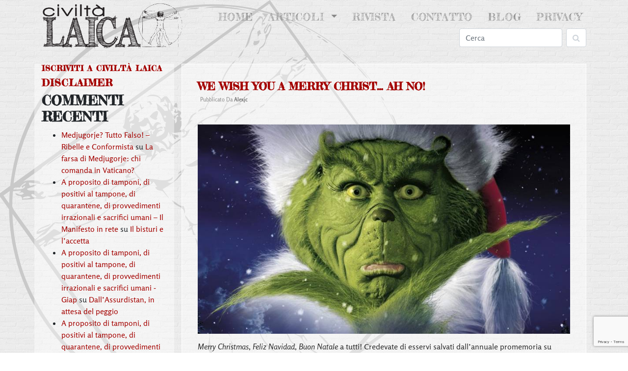

--- FILE ---
content_type: text/html; charset=UTF-8
request_url: https://www.civiltalaica.it/cms/we-wish-you-a-merry-christ-ah-no/
body_size: 15830
content:
<!-- start --><!-- ok --><!DOCTYPE html>
<html class="no-js" lang="it-IT">
  <head>
    <meta charset="UTF-8">
    <meta http-equiv="X-UA-Compatible" content="IE=edge">
    <meta name="viewport" content="width=device-width, initial-scale=1">	
   <title>We wish you a Merry Christ... ah no! - Associazione Culturale Civiltà LaicaAssociazione Culturale Civiltà Laica</title>
	<meta name="description" content="" >
	<meta name="keywords" content="Terni">	
	<meta name="robots" content="index,follow" >
	<link rel="pingback" href="https://www.civiltalaica.it/cms/xmlrpc.php" />		
	<meta name='robots' content='index, follow, max-image-preview:large, max-snippet:-1, max-video-preview:-1' />

	<!-- This site is optimized with the Yoast SEO plugin v26.7 - https://yoast.com/wordpress/plugins/seo/ -->
	<link rel="canonical" href="https://www.civiltalaica.it/cms/we-wish-you-a-merry-christ-ah-no/" />
	<meta property="og:locale" content="it_IT" />
	<meta property="og:type" content="article" />
	<meta property="og:title" content="We wish you a Merry Christ... ah no! - Associazione Culturale Civiltà Laica" />
	<meta property="og:description" content="&nbsp; Merry Christmas, Feliz Navidad, Buon Natale a tutti! Credevate di esservi salvati dall&#8217;annuale promemoria su come il paganesimo influenzi la nostra vita molto più del cristianesimo? E invece no. Finché ci sarà chi usa l&#8217;argomentazione delle &#8220;nostre tradizioni&#8221;, io farò sfoggio di tutto il mio sapere a riguardo. Ogni anno in questo periodo incombe [&hellip;]" />
	<meta property="og:url" content="https://www.civiltalaica.it/cms/we-wish-you-a-merry-christ-ah-no/" />
	<meta property="og:site_name" content="Associazione Culturale Civiltà Laica" />
	<meta property="article:publisher" content="https://www.facebook.com/civiltalaica" />
	<meta property="article:published_time" content="2019-12-21T08:37:44+00:00" />
	<meta property="article:modified_time" content="2019-12-21T08:39:35+00:00" />
	<meta property="og:image" content="http://www.civiltalaica.it/cms/wp-content/uploads/2019/12/grinch.jpg" />
	<meta name="author" content="alexjc" />
	<meta name="twitter:card" content="summary_large_image" />
	<meta name="twitter:label1" content="Scritto da" />
	<meta name="twitter:data1" content="alexjc" />
	<meta name="twitter:label2" content="Tempo di lettura stimato" />
	<meta name="twitter:data2" content="4 minuti" />
	<script type="application/ld+json" class="yoast-schema-graph">{"@context":"https://schema.org","@graph":[{"@type":"Article","@id":"https://www.civiltalaica.it/cms/we-wish-you-a-merry-christ-ah-no/#article","isPartOf":{"@id":"https://www.civiltalaica.it/cms/we-wish-you-a-merry-christ-ah-no/"},"author":{"name":"alexjc","@id":"https://www.civiltalaica.it/cms/#/schema/person/4efef56f866329a1e0943eb27336df1d"},"headline":"We wish you a Merry Christ&#8230; ah no!","datePublished":"2019-12-21T08:37:44+00:00","dateModified":"2019-12-21T08:39:35+00:00","mainEntityOfPage":{"@id":"https://www.civiltalaica.it/cms/we-wish-you-a-merry-christ-ah-no/"},"wordCount":783,"commentCount":0,"image":{"@id":"https://www.civiltalaica.it/cms/we-wish-you-a-merry-christ-ah-no/#primaryimage"},"thumbnailUrl":"http://www.civiltalaica.it/cms/wp-content/uploads/2019/12/grinch.jpg","keywords":["culti cristiani","culti pagani","Ilaria Alleva","origini del natale"],"articleSection":["articoli","storia"],"inLanguage":"it-IT","potentialAction":[{"@type":"CommentAction","name":"Comment","target":["https://www.civiltalaica.it/cms/we-wish-you-a-merry-christ-ah-no/#respond"]}]},{"@type":"WebPage","@id":"https://www.civiltalaica.it/cms/we-wish-you-a-merry-christ-ah-no/","url":"https://www.civiltalaica.it/cms/we-wish-you-a-merry-christ-ah-no/","name":"We wish you a Merry Christ... ah no! - Associazione Culturale Civiltà Laica","isPartOf":{"@id":"https://www.civiltalaica.it/cms/#website"},"primaryImageOfPage":{"@id":"https://www.civiltalaica.it/cms/we-wish-you-a-merry-christ-ah-no/#primaryimage"},"image":{"@id":"https://www.civiltalaica.it/cms/we-wish-you-a-merry-christ-ah-no/#primaryimage"},"thumbnailUrl":"http://www.civiltalaica.it/cms/wp-content/uploads/2019/12/grinch.jpg","datePublished":"2019-12-21T08:37:44+00:00","dateModified":"2019-12-21T08:39:35+00:00","author":{"@id":"https://www.civiltalaica.it/cms/#/schema/person/4efef56f866329a1e0943eb27336df1d"},"breadcrumb":{"@id":"https://www.civiltalaica.it/cms/we-wish-you-a-merry-christ-ah-no/#breadcrumb"},"inLanguage":"it-IT","potentialAction":[{"@type":"ReadAction","target":["https://www.civiltalaica.it/cms/we-wish-you-a-merry-christ-ah-no/"]}]},{"@type":"ImageObject","inLanguage":"it-IT","@id":"https://www.civiltalaica.it/cms/we-wish-you-a-merry-christ-ah-no/#primaryimage","url":"http://www.civiltalaica.it/cms/wp-content/uploads/2019/12/grinch.jpg","contentUrl":"http://www.civiltalaica.it/cms/wp-content/uploads/2019/12/grinch.jpg"},{"@type":"BreadcrumbList","@id":"https://www.civiltalaica.it/cms/we-wish-you-a-merry-christ-ah-no/#breadcrumb","itemListElement":[{"@type":"ListItem","position":1,"name":"Home","item":"https://www.civiltalaica.it/cms/"},{"@type":"ListItem","position":2,"name":"We wish you a Merry Christ&#8230; ah no!"}]},{"@type":"WebSite","@id":"https://www.civiltalaica.it/cms/#website","url":"https://www.civiltalaica.it/cms/","name":"Associazione Culturale Civiltà Laica","description":"Per un movimento culturale volto a difendere la Laicità dello Stato.","potentialAction":[{"@type":"SearchAction","target":{"@type":"EntryPoint","urlTemplate":"https://www.civiltalaica.it/cms/?s={search_term_string}"},"query-input":{"@type":"PropertyValueSpecification","valueRequired":true,"valueName":"search_term_string"}}],"inLanguage":"it-IT"},{"@type":"Person","@id":"https://www.civiltalaica.it/cms/#/schema/person/4efef56f866329a1e0943eb27336df1d","name":"alexjc","url":"https://www.civiltalaica.it/cms/author/alexjc/"}]}</script>
	<!-- / Yoast SEO plugin. -->


<link rel='dns-prefetch' href='//ajax.googleapis.com' />
<link rel="alternate" type="application/rss+xml" title="Associazione Culturale Civiltà Laica &raquo; We wish you a Merry Christ&#8230; ah no! Feed dei commenti" href="https://www.civiltalaica.it/cms/we-wish-you-a-merry-christ-ah-no/feed/" />
<link rel="alternate" title="oEmbed (JSON)" type="application/json+oembed" href="https://www.civiltalaica.it/cms/wp-json/oembed/1.0/embed?url=https%3A%2F%2Fwww.civiltalaica.it%2Fcms%2Fwe-wish-you-a-merry-christ-ah-no%2F" />
<link rel="alternate" title="oEmbed (XML)" type="text/xml+oembed" href="https://www.civiltalaica.it/cms/wp-json/oembed/1.0/embed?url=https%3A%2F%2Fwww.civiltalaica.it%2Fcms%2Fwe-wish-you-a-merry-christ-ah-no%2F&#038;format=xml" />
		
	<style id='wp-img-auto-sizes-contain-inline-css' type='text/css'>
img:is([sizes=auto i],[sizes^="auto," i]){contain-intrinsic-size:3000px 1500px}
/*# sourceURL=wp-img-auto-sizes-contain-inline-css */
</style>
<style id='wp-emoji-styles-inline-css' type='text/css'>

	img.wp-smiley, img.emoji {
		display: inline !important;
		border: none !important;
		box-shadow: none !important;
		height: 1em !important;
		width: 1em !important;
		margin: 0 0.07em !important;
		vertical-align: -0.1em !important;
		background: none !important;
		padding: 0 !important;
	}
/*# sourceURL=wp-emoji-styles-inline-css */
</style>
<style id='wp-block-library-inline-css' type='text/css'>
:root{--wp-block-synced-color:#7a00df;--wp-block-synced-color--rgb:122,0,223;--wp-bound-block-color:var(--wp-block-synced-color);--wp-editor-canvas-background:#ddd;--wp-admin-theme-color:#007cba;--wp-admin-theme-color--rgb:0,124,186;--wp-admin-theme-color-darker-10:#006ba1;--wp-admin-theme-color-darker-10--rgb:0,107,160.5;--wp-admin-theme-color-darker-20:#005a87;--wp-admin-theme-color-darker-20--rgb:0,90,135;--wp-admin-border-width-focus:2px}@media (min-resolution:192dpi){:root{--wp-admin-border-width-focus:1.5px}}.wp-element-button{cursor:pointer}:root .has-very-light-gray-background-color{background-color:#eee}:root .has-very-dark-gray-background-color{background-color:#313131}:root .has-very-light-gray-color{color:#eee}:root .has-very-dark-gray-color{color:#313131}:root .has-vivid-green-cyan-to-vivid-cyan-blue-gradient-background{background:linear-gradient(135deg,#00d084,#0693e3)}:root .has-purple-crush-gradient-background{background:linear-gradient(135deg,#34e2e4,#4721fb 50%,#ab1dfe)}:root .has-hazy-dawn-gradient-background{background:linear-gradient(135deg,#faaca8,#dad0ec)}:root .has-subdued-olive-gradient-background{background:linear-gradient(135deg,#fafae1,#67a671)}:root .has-atomic-cream-gradient-background{background:linear-gradient(135deg,#fdd79a,#004a59)}:root .has-nightshade-gradient-background{background:linear-gradient(135deg,#330968,#31cdcf)}:root .has-midnight-gradient-background{background:linear-gradient(135deg,#020381,#2874fc)}:root{--wp--preset--font-size--normal:16px;--wp--preset--font-size--huge:42px}.has-regular-font-size{font-size:1em}.has-larger-font-size{font-size:2.625em}.has-normal-font-size{font-size:var(--wp--preset--font-size--normal)}.has-huge-font-size{font-size:var(--wp--preset--font-size--huge)}.has-text-align-center{text-align:center}.has-text-align-left{text-align:left}.has-text-align-right{text-align:right}.has-fit-text{white-space:nowrap!important}#end-resizable-editor-section{display:none}.aligncenter{clear:both}.items-justified-left{justify-content:flex-start}.items-justified-center{justify-content:center}.items-justified-right{justify-content:flex-end}.items-justified-space-between{justify-content:space-between}.screen-reader-text{border:0;clip-path:inset(50%);height:1px;margin:-1px;overflow:hidden;padding:0;position:absolute;width:1px;word-wrap:normal!important}.screen-reader-text:focus{background-color:#ddd;clip-path:none;color:#444;display:block;font-size:1em;height:auto;left:5px;line-height:normal;padding:15px 23px 14px;text-decoration:none;top:5px;width:auto;z-index:100000}html :where(.has-border-color){border-style:solid}html :where([style*=border-top-color]){border-top-style:solid}html :where([style*=border-right-color]){border-right-style:solid}html :where([style*=border-bottom-color]){border-bottom-style:solid}html :where([style*=border-left-color]){border-left-style:solid}html :where([style*=border-width]){border-style:solid}html :where([style*=border-top-width]){border-top-style:solid}html :where([style*=border-right-width]){border-right-style:solid}html :where([style*=border-bottom-width]){border-bottom-style:solid}html :where([style*=border-left-width]){border-left-style:solid}html :where(img[class*=wp-image-]){height:auto;max-width:100%}:where(figure){margin:0 0 1em}html :where(.is-position-sticky){--wp-admin--admin-bar--position-offset:var(--wp-admin--admin-bar--height,0px)}@media screen and (max-width:600px){html :where(.is-position-sticky){--wp-admin--admin-bar--position-offset:0px}}

/*# sourceURL=wp-block-library-inline-css */
</style><style id='global-styles-inline-css' type='text/css'>
:root{--wp--preset--aspect-ratio--square: 1;--wp--preset--aspect-ratio--4-3: 4/3;--wp--preset--aspect-ratio--3-4: 3/4;--wp--preset--aspect-ratio--3-2: 3/2;--wp--preset--aspect-ratio--2-3: 2/3;--wp--preset--aspect-ratio--16-9: 16/9;--wp--preset--aspect-ratio--9-16: 9/16;--wp--preset--color--black: #000000;--wp--preset--color--cyan-bluish-gray: #abb8c3;--wp--preset--color--white: #ffffff;--wp--preset--color--pale-pink: #f78da7;--wp--preset--color--vivid-red: #cf2e2e;--wp--preset--color--luminous-vivid-orange: #ff6900;--wp--preset--color--luminous-vivid-amber: #fcb900;--wp--preset--color--light-green-cyan: #7bdcb5;--wp--preset--color--vivid-green-cyan: #00d084;--wp--preset--color--pale-cyan-blue: #8ed1fc;--wp--preset--color--vivid-cyan-blue: #0693e3;--wp--preset--color--vivid-purple: #9b51e0;--wp--preset--gradient--vivid-cyan-blue-to-vivid-purple: linear-gradient(135deg,rgb(6,147,227) 0%,rgb(155,81,224) 100%);--wp--preset--gradient--light-green-cyan-to-vivid-green-cyan: linear-gradient(135deg,rgb(122,220,180) 0%,rgb(0,208,130) 100%);--wp--preset--gradient--luminous-vivid-amber-to-luminous-vivid-orange: linear-gradient(135deg,rgb(252,185,0) 0%,rgb(255,105,0) 100%);--wp--preset--gradient--luminous-vivid-orange-to-vivid-red: linear-gradient(135deg,rgb(255,105,0) 0%,rgb(207,46,46) 100%);--wp--preset--gradient--very-light-gray-to-cyan-bluish-gray: linear-gradient(135deg,rgb(238,238,238) 0%,rgb(169,184,195) 100%);--wp--preset--gradient--cool-to-warm-spectrum: linear-gradient(135deg,rgb(74,234,220) 0%,rgb(151,120,209) 20%,rgb(207,42,186) 40%,rgb(238,44,130) 60%,rgb(251,105,98) 80%,rgb(254,248,76) 100%);--wp--preset--gradient--blush-light-purple: linear-gradient(135deg,rgb(255,206,236) 0%,rgb(152,150,240) 100%);--wp--preset--gradient--blush-bordeaux: linear-gradient(135deg,rgb(254,205,165) 0%,rgb(254,45,45) 50%,rgb(107,0,62) 100%);--wp--preset--gradient--luminous-dusk: linear-gradient(135deg,rgb(255,203,112) 0%,rgb(199,81,192) 50%,rgb(65,88,208) 100%);--wp--preset--gradient--pale-ocean: linear-gradient(135deg,rgb(255,245,203) 0%,rgb(182,227,212) 50%,rgb(51,167,181) 100%);--wp--preset--gradient--electric-grass: linear-gradient(135deg,rgb(202,248,128) 0%,rgb(113,206,126) 100%);--wp--preset--gradient--midnight: linear-gradient(135deg,rgb(2,3,129) 0%,rgb(40,116,252) 100%);--wp--preset--font-size--small: 13px;--wp--preset--font-size--medium: 20px;--wp--preset--font-size--large: 36px;--wp--preset--font-size--x-large: 42px;--wp--preset--spacing--20: 0.44rem;--wp--preset--spacing--30: 0.67rem;--wp--preset--spacing--40: 1rem;--wp--preset--spacing--50: 1.5rem;--wp--preset--spacing--60: 2.25rem;--wp--preset--spacing--70: 3.38rem;--wp--preset--spacing--80: 5.06rem;--wp--preset--shadow--natural: 6px 6px 9px rgba(0, 0, 0, 0.2);--wp--preset--shadow--deep: 12px 12px 50px rgba(0, 0, 0, 0.4);--wp--preset--shadow--sharp: 6px 6px 0px rgba(0, 0, 0, 0.2);--wp--preset--shadow--outlined: 6px 6px 0px -3px rgb(255, 255, 255), 6px 6px rgb(0, 0, 0);--wp--preset--shadow--crisp: 6px 6px 0px rgb(0, 0, 0);}:where(.is-layout-flex){gap: 0.5em;}:where(.is-layout-grid){gap: 0.5em;}body .is-layout-flex{display: flex;}.is-layout-flex{flex-wrap: wrap;align-items: center;}.is-layout-flex > :is(*, div){margin: 0;}body .is-layout-grid{display: grid;}.is-layout-grid > :is(*, div){margin: 0;}:where(.wp-block-columns.is-layout-flex){gap: 2em;}:where(.wp-block-columns.is-layout-grid){gap: 2em;}:where(.wp-block-post-template.is-layout-flex){gap: 1.25em;}:where(.wp-block-post-template.is-layout-grid){gap: 1.25em;}.has-black-color{color: var(--wp--preset--color--black) !important;}.has-cyan-bluish-gray-color{color: var(--wp--preset--color--cyan-bluish-gray) !important;}.has-white-color{color: var(--wp--preset--color--white) !important;}.has-pale-pink-color{color: var(--wp--preset--color--pale-pink) !important;}.has-vivid-red-color{color: var(--wp--preset--color--vivid-red) !important;}.has-luminous-vivid-orange-color{color: var(--wp--preset--color--luminous-vivid-orange) !important;}.has-luminous-vivid-amber-color{color: var(--wp--preset--color--luminous-vivid-amber) !important;}.has-light-green-cyan-color{color: var(--wp--preset--color--light-green-cyan) !important;}.has-vivid-green-cyan-color{color: var(--wp--preset--color--vivid-green-cyan) !important;}.has-pale-cyan-blue-color{color: var(--wp--preset--color--pale-cyan-blue) !important;}.has-vivid-cyan-blue-color{color: var(--wp--preset--color--vivid-cyan-blue) !important;}.has-vivid-purple-color{color: var(--wp--preset--color--vivid-purple) !important;}.has-black-background-color{background-color: var(--wp--preset--color--black) !important;}.has-cyan-bluish-gray-background-color{background-color: var(--wp--preset--color--cyan-bluish-gray) !important;}.has-white-background-color{background-color: var(--wp--preset--color--white) !important;}.has-pale-pink-background-color{background-color: var(--wp--preset--color--pale-pink) !important;}.has-vivid-red-background-color{background-color: var(--wp--preset--color--vivid-red) !important;}.has-luminous-vivid-orange-background-color{background-color: var(--wp--preset--color--luminous-vivid-orange) !important;}.has-luminous-vivid-amber-background-color{background-color: var(--wp--preset--color--luminous-vivid-amber) !important;}.has-light-green-cyan-background-color{background-color: var(--wp--preset--color--light-green-cyan) !important;}.has-vivid-green-cyan-background-color{background-color: var(--wp--preset--color--vivid-green-cyan) !important;}.has-pale-cyan-blue-background-color{background-color: var(--wp--preset--color--pale-cyan-blue) !important;}.has-vivid-cyan-blue-background-color{background-color: var(--wp--preset--color--vivid-cyan-blue) !important;}.has-vivid-purple-background-color{background-color: var(--wp--preset--color--vivid-purple) !important;}.has-black-border-color{border-color: var(--wp--preset--color--black) !important;}.has-cyan-bluish-gray-border-color{border-color: var(--wp--preset--color--cyan-bluish-gray) !important;}.has-white-border-color{border-color: var(--wp--preset--color--white) !important;}.has-pale-pink-border-color{border-color: var(--wp--preset--color--pale-pink) !important;}.has-vivid-red-border-color{border-color: var(--wp--preset--color--vivid-red) !important;}.has-luminous-vivid-orange-border-color{border-color: var(--wp--preset--color--luminous-vivid-orange) !important;}.has-luminous-vivid-amber-border-color{border-color: var(--wp--preset--color--luminous-vivid-amber) !important;}.has-light-green-cyan-border-color{border-color: var(--wp--preset--color--light-green-cyan) !important;}.has-vivid-green-cyan-border-color{border-color: var(--wp--preset--color--vivid-green-cyan) !important;}.has-pale-cyan-blue-border-color{border-color: var(--wp--preset--color--pale-cyan-blue) !important;}.has-vivid-cyan-blue-border-color{border-color: var(--wp--preset--color--vivid-cyan-blue) !important;}.has-vivid-purple-border-color{border-color: var(--wp--preset--color--vivid-purple) !important;}.has-vivid-cyan-blue-to-vivid-purple-gradient-background{background: var(--wp--preset--gradient--vivid-cyan-blue-to-vivid-purple) !important;}.has-light-green-cyan-to-vivid-green-cyan-gradient-background{background: var(--wp--preset--gradient--light-green-cyan-to-vivid-green-cyan) !important;}.has-luminous-vivid-amber-to-luminous-vivid-orange-gradient-background{background: var(--wp--preset--gradient--luminous-vivid-amber-to-luminous-vivid-orange) !important;}.has-luminous-vivid-orange-to-vivid-red-gradient-background{background: var(--wp--preset--gradient--luminous-vivid-orange-to-vivid-red) !important;}.has-very-light-gray-to-cyan-bluish-gray-gradient-background{background: var(--wp--preset--gradient--very-light-gray-to-cyan-bluish-gray) !important;}.has-cool-to-warm-spectrum-gradient-background{background: var(--wp--preset--gradient--cool-to-warm-spectrum) !important;}.has-blush-light-purple-gradient-background{background: var(--wp--preset--gradient--blush-light-purple) !important;}.has-blush-bordeaux-gradient-background{background: var(--wp--preset--gradient--blush-bordeaux) !important;}.has-luminous-dusk-gradient-background{background: var(--wp--preset--gradient--luminous-dusk) !important;}.has-pale-ocean-gradient-background{background: var(--wp--preset--gradient--pale-ocean) !important;}.has-electric-grass-gradient-background{background: var(--wp--preset--gradient--electric-grass) !important;}.has-midnight-gradient-background{background: var(--wp--preset--gradient--midnight) !important;}.has-small-font-size{font-size: var(--wp--preset--font-size--small) !important;}.has-medium-font-size{font-size: var(--wp--preset--font-size--medium) !important;}.has-large-font-size{font-size: var(--wp--preset--font-size--large) !important;}.has-x-large-font-size{font-size: var(--wp--preset--font-size--x-large) !important;}
/*# sourceURL=global-styles-inline-css */
</style>

<style id='classic-theme-styles-inline-css' type='text/css'>
/*! This file is auto-generated */
.wp-block-button__link{color:#fff;background-color:#32373c;border-radius:9999px;box-shadow:none;text-decoration:none;padding:calc(.667em + 2px) calc(1.333em + 2px);font-size:1.125em}.wp-block-file__button{background:#32373c;color:#fff;text-decoration:none}
/*# sourceURL=/wp-includes/css/classic-themes.min.css */
</style>
<!-- <link rel='stylesheet' id='wp-components-css' href='https://www.civiltalaica.it/cms/wp-includes/css/dist/components/style.min.css?ver=589eb2529064cbeb4fc329e29462bff1' type='text/css' media='all' /> -->
<!-- <link rel='stylesheet' id='wp-preferences-css' href='https://www.civiltalaica.it/cms/wp-includes/css/dist/preferences/style.min.css?ver=589eb2529064cbeb4fc329e29462bff1' type='text/css' media='all' /> -->
<!-- <link rel='stylesheet' id='wp-block-editor-css' href='https://www.civiltalaica.it/cms/wp-includes/css/dist/block-editor/style.min.css?ver=589eb2529064cbeb4fc329e29462bff1' type='text/css' media='all' /> -->
<!-- <link rel='stylesheet' id='popup-maker-block-library-style-css' href='https://www.civiltalaica.it/cms/wp-content/plugins/popup-maker/dist/packages/block-library-style.css?ver=dbea705cfafe089d65f1' type='text/css' media='all' /> -->
<!-- <link rel='stylesheet' id='contact-form-7-css' href='https://www.civiltalaica.it/cms/wp-content/plugins/contact-form-7/includes/css/styles.css?ver=6.1.4' type='text/css' media='all' /> -->
<!-- <link rel='stylesheet' id='bootstrapwp-css' href='https://www.civiltalaica.it/cms/wp-content/themes/CL-2020/bootstrap/css/bootstrap.min.css?ver=589eb2529064cbeb4fc329e29462bff1' type='text/css' media='all' /> -->
<!-- <link rel='stylesheet' id='font-awesome-css' href='https://www.civiltalaica.it/cms/wp-content/themes/CL-2020/fonts/font-awesome.min.css?ver=3.3.4' type='text/css' media='all' /> -->
<!-- <link rel='stylesheet' id='style-css' href='https://www.civiltalaica.it/cms/wp-content/themes/CL-2020/library/css/style.css?ver=all' type='text/css' media='all' /> -->
<!-- <link rel='stylesheet' id='wp-pagenavi-css' href='https://www.civiltalaica.it/cms/wp-content/plugins/wp-pagenavi/pagenavi-css.css?ver=2.70' type='text/css' media='all' /> -->
<!-- <link rel='stylesheet' id='popup-maker-site-css' href='//www.civiltalaica.it/cms/wp-content/uploads/pum/pum-site-styles.css?generated=1753189623&#038;ver=1.21.5' type='text/css' media='all' /> -->
<link rel="stylesheet" type="text/css" href="//www.civiltalaica.it/cms/wp-content/cache/wpfc-minified/6yptxkpa/f9kai.css" media="all"/>
<!-- <link rel='stylesheet' id='wp-paginate-css' href='https://www.civiltalaica.it/cms/wp-content/plugins/wp-paginate/css/wp-paginate.css?ver=2.2.4' type='text/css' media='screen' /> -->
<link rel="stylesheet" type="text/css" href="//www.civiltalaica.it/cms/wp-content/cache/wpfc-minified/mluxa1oa/dxjp0.css" media="screen"/>
<script type="text/javascript" src="https://ajax.googleapis.com/ajax/libs/jquery/2.0.0/jquery.min.js?ver=589eb2529064cbeb4fc329e29462bff1" id="jquery-js"></script>
<script src='//www.civiltalaica.it/cms/wp-content/cache/wpfc-minified/6k2amd5y/5tkko.js' type="text/javascript"></script>
<!-- <script type="text/javascript" src="https://www.civiltalaica.it/cms/wp-content/themes/CL-2020/bootstrap/js/bootstrap.min.js?ver=1" id="bootstrapjs-js"></script> -->
<link rel="https://api.w.org/" href="https://www.civiltalaica.it/cms/wp-json/" /><link rel="alternate" title="JSON" type="application/json" href="https://www.civiltalaica.it/cms/wp-json/wp/v2/posts/16496" /><link rel="EditURI" type="application/rsd+xml" title="RSD" href="https://www.civiltalaica.it/cms/xmlrpc.php?rsd" />

<link rel='shortlink' href='https://www.civiltalaica.it/cms/?p=16496' />
<!-- Analytics by WP Statistics - https://wp-statistics.com -->
<style type="text/css">.recentcomments a{display:inline !important;padding:0 !important;margin:0 !important;}</style>  </head>
  <body>
  <div class="container mb-4">
		<nav class="navbar navbar-expand-lg">
	<a class="navbar-brand" href="https://www.civiltalaica.it/cms"><img class="logo" src="https://www.civiltalaica.it/cms/wp-content/themes/CL-2020/img/logo-cl.png"></a>
	  <button class="navbar-toggler" type="button" data-toggle="collapse" data-target="#navbarSupportedContent" aria-controls="navbarSupportedContent" aria-expanded="false" aria-label="Toggle navigation">
		<i class="fa fa-bars" aria-hidden="true"></i>
	  </button>
		  <div class="collapse navbar-collapse flex-column" id="navbarSupportedContent">
			<ul class="navbar-nav align-self-end justify-content-lg-between justify-content-xl-between">
			  <li class="nav-item active">
				<a class="nav-link" href="https://www.civiltalaica.it/cms">Home <span class="sr-only">(current)</span></a>
			  </li>
			   <li class="nav-item dropdown">
				<a class="nav-link dropdown-toggle" href="#" id="navbarDropdown" role="button" data-toggle="dropdown" aria-haspopup="true" aria-expanded="false">
				  Articoli
				</a>
				<div class="dropdown-menu" aria-labelledby="navbarDropdown">
				  <a class="dropdown-item" href="https://www.civiltalaica.it/cms/category/attualita">Attualità</a>
				  <a class="dropdown-item" href="https://www.civiltalaica.it/cms/category/recensioni">Recensioni</a>          
				  <a class="dropdown-item" href="https://www.civiltalaica.it/cms/category/riflessioni-2">Riflessioni</a>
				  <a class="dropdown-item" href="https://www.civiltalaica.it/cms/category/filosofia-2">Filosofia e Scienza</a>
				  <a class="dropdown-item" href="https://www.civiltalaica.it/cms/category/storia">Storia</a>
				  <a class="dropdown-item" href="http://www.civiltalaica.it/cms/category/andata">Com'è andata?</a>
				</div>
			  </li>			  
			  <li class="nav-item">
				<a class="nav-link" href="http://www.civiltalaica.it/cms/category/rivista">Rivista</a>
			  </li>
			  <li class="nav-item">
				<a class="nav-link" href="https://www.civiltalaica.it/cms/regolamento/contatto">Contatto</a>
			  </li>
			  <li class="nav-item">
				<a class="nav-link" href="https://www.civiltalaica.it/cms/category/blog">Blog</a>
			  </li>
			  <li class="nav-item">
				<a class="nav-link" href="https://www.civiltalaica.it/cms/privacy">Privacy</a>
			  </li>	
			  </ul>
			  
			
	<form method="get" class="form-inline align-self-end" id="searchform" action="https://www.civiltalaica.it/cms/">		
		<input type="text" class="field form-control mr-sm-2" name="s" id="s" placeholder="Cerca" aria-label="Search" />
		<button class="btn btn-outline my-2 my-sm-0" type="submit"  value="Cerca" ><i class="fa fa-search" aria-hidden="true"></i>
</button>
	</form>			
		  </div>
		</nav>
	</div>		
	<!--- /end of head part   -->
  
<!--- central part   -->	<div class="container">		<div class="row">			<div class="col-lg-3 d-none d-lg-block bg-bright">						<div class="widget-area" role="complementary">
			<div class="widget" id="left"><a href="https://www.civiltalaica.it/cms/iscriviti/"><h6 style="letter-spacing: 1px;">Iscriviti a Civiltà Laica</h6></a></div><div class="widget" id="left">			<div class="textwidget"><a href="http://www.civiltalaica.it/cms/index.php/disclaimer"><h5 style="letter-spacing: 1px;">Disclaimer</h5></a></div>
		</div><div class="widget" id="left"><h3>Commenti recenti</h3><ul id="recentcomments"><li class="recentcomments"><span class="comment-author-link"><a href="https://ribelleconformista.wordpress.com/2022/07/01/medjugorje-tutto-falso/" class="url" rel="ugc external nofollow">Medjugorje? Tutto Falso! &#8211; Ribelle e Conformista</a></span> su <a href="https://www.civiltalaica.it/cms/la-farsa-medjugorje-comanda-vaticano/#comment-2336">La farsa di Medjugorje: chi comanda in Vaticano?</a></li><li class="recentcomments"><span class="comment-author-link"><a href="https://www.ilmanifestoinrete.it/2020/10/29/a-proposito-di-tamponi-di-positivi-al-tampone-di-quarantene-di-provvedimenti-irrazionali-e-sacrifici-umani/" class="url" rel="ugc external nofollow">A proposito di tamponi, di positivi al tampone, di quarantene, di provvedimenti irrazionali e sacrifici umani &#8211; Il Manifesto in rete</a></span> su <a href="https://www.civiltalaica.it/cms/il-bisturi-e-laccetta/#comment-2335">Il bisturi e l&#8217;accetta</a></li><li class="recentcomments"><span class="comment-author-link"><a href="https://www.wumingfoundation.com/giap/2020/10/a-proposito-di-tamponi-di-positivi-al-tampone-di-quarantene-di-provvedimenti-irrazionali-e-sacrifici-umani/" class="url" rel="ugc external nofollow">A proposito di tamponi, di positivi al tampone, di quarantene, di provvedimenti irrazionali e sacrifici umani - Giap</a></span> su <a href="https://www.civiltalaica.it/cms/dallassurdistan-in-attesa-del-peggio/#comment-2334">Dall&#8217;Assurdistan, in attesa del peggio</a></li><li class="recentcomments"><span class="comment-author-link"><a href="https://www.wumingfoundation.com/giap/2020/10/a-proposito-di-tamponi-di-positivi-al-tampone-di-quarantene-di-provvedimenti-irrazionali-e-sacrifici-umani/" class="url" rel="ugc external nofollow">A proposito di tamponi, di positivi al tampone, di quarantene, di provvedimenti irrazionali e sacrifici umani - Giap</a></span> su <a href="https://www.civiltalaica.it/cms/il-bisturi-e-laccetta/#comment-2333">Il bisturi e l&#8217;accetta</a></li><li class="recentcomments"><span class="comment-author-link"><a href="http://ternihorrorfest.it/halloween-la-verita-sulle-origini/" class="url" rel="ugc external nofollow">HALLOWEEN: LA VERITÀ SULLE ORIGINI. - Terni Horror FestTerni Horror Fest</a></span> su <a href="https://www.civiltalaica.it/cms/merry-saturnalia/#comment-2331">Merry Saturnalia</a></li><li class="recentcomments"><span class="comment-author-link"><a href="https://www.wumingfoundation.com/giap/2019/02/speciale-proletkult-incontri-ravvicinati-e-crossover-da-senigallia-alla-finlandia/" class="url" rel="ugc external nofollow">Speciale #Proletkult | Incontri ravvicinati e crossover, da Senigallia alla Finlandia. - Giap</a></span> su <a href="https://www.civiltalaica.it/cms/proletkult-era-solo-il-preludio-compagni/#comment-2330">PROLETKULT – Era solo il preludio, compagni!</a></li><li class="recentcomments"><span class="comment-author-link">Alex</span> su <a href="https://www.civiltalaica.it/cms/la-farsa-medjugorje-comanda-vaticano/#comment-2329">La farsa di Medjugorje: chi comanda in Vaticano?</a></li><li class="recentcomments"><span class="comment-author-link">Aldo</span> su <a href="https://www.civiltalaica.it/cms/la-farsa-medjugorje-comanda-vaticano/#comment-2328">La farsa di Medjugorje: chi comanda in Vaticano?</a></li></ul></div>		</div><!-- #secondary -->
			</div>			<div class="col-lg-9 col-sm-12">					<div class="single-post">				                <h2><a rel="nofollow"  href="https://www.civiltalaica.it/cms/we-wish-you-a-merry-christ-ah-no/">We wish you a Merry Christ&#8230; ah no!</a></h2> 				<h4 class="caty"><span class="glyphicon glyphicon-user"></span> Pubblicato da <a href="https://www.civiltalaica.it/cms/author/alexjc/" title="Articoli scritti da alexjc" rel="author">alexjc</a> </h4>                <div class="entry"><p>&nbsp;</p>
<p><a href="http://www.civiltalaica.it/cms/index.php/we-wish-you-a-merry-christ-ah-no.html/grinch" rel="attachment wp-att-16498"><img fetchpriority="high" decoding="async" class="alignleft size-full wp-image-16498" src="http://www.civiltalaica.it/cms/wp-content/uploads/2019/12/grinch.jpg" alt="" width="850" height="478" srcset="https://www.civiltalaica.it/cms/wp-content/uploads/2019/12/grinch.jpg 850w, https://www.civiltalaica.it/cms/wp-content/uploads/2019/12/grinch-300x169.jpg 300w, https://www.civiltalaica.it/cms/wp-content/uploads/2019/12/grinch-768x432.jpg 768w, https://www.civiltalaica.it/cms/wp-content/uploads/2019/12/grinch-280x157.jpg 280w" sizes="(max-width: 850px) 100vw, 850px" /></a></p>
<p><em>Merry Christmas</em>, <em>Feliz Navidad</em>, <em>Buon Natale</em> a tutti! Credevate di esservi salvati dall&#8217;annuale promemoria su come il paganesimo influenzi la nostra vita molto più del cristianesimo? E invece no. Finché ci sarà chi usa l&#8217;argomentazione delle &#8220;nostre tradizioni&#8221;, io farò sfoggio di tutto il mio sapere a riguardo. Ogni anno in questo periodo incombe la lotta per la presenza dell&#8217;albero nelle scuole, di Babbo Natale, del presepe&#8230; peccato che solo quest&#8217;ultima sia una tradizione davvero cristiana. Il resto è stato ripreso (come gran parte delle nostre festività) non da uno, ma</p>
<p>da <em>vari</em> paganesimi. Partiamo dal simbolo più famoso del Natale: <strong>l&#8217;albero</strong>!</p>
<h4 style="text-align: center;">Un sempreverde contro le tenebre</h4>
<p>Il tipo di albero che usiamo, ovvero l&#8217;abete, è un albero sacro nelle tradizioni pagane germaniche e nordiche: con l&#8217;incombere della più tetra oscurità durante il solstizio di inverno, in attesa che le giornate tornassero ad allungarsi e il sole a splendere, il sempreverde rappresentava l&#8217;immortalità dato che non perdeva le foglie nemmeno nelle giornate più gelide, e in particolare per i Vichinghi l&#8217;abete rosso aveva addirittura dei poteri magici; dunque veniva tagliato e portato a casa per poi essere decorato con frutti atti a propiziare il ritorno della primavera e la fertilità della terra. Nella tradizione germanica, inoltre, l&#8217;abete è l&#8217;albero sacro del dio Odino, uno dei più potenti del pantheon. Ricorre nella festività di <em>Yule</em>, che ha diverse declinazioni a seconda dei Paesi.</p>
<h4 style="text-align: center;">Un dio generoso</h4>
<p>Sempre durante <em>Yule</em>, il folclore germanico narrava che Odino organizzasse una grande battuta di caccia accompagnato dagli altri dèi e dai guerrieri caduti. Se i bambini lasciavano i loro stivali nel caminetto pieni di carote, zucchero o paglia per sfamare il cavallo volante di Odino, questi avrebbe lasciato loro dei dolcetti o dei regalini. E chi è che porta i regali ai bambini su un carro trainato da renne volanti la notte di Natale? Le leggende su <strong>Babbo Natale</strong> sono però moltissime, e vengono da molte tradizioni diverse: c&#8217;è quella, sempre germanica, del demone assoggettato al santo, quella islandese dei folletti che portano i regali ai bambini buoni, fino alle origini cristiane (stavolta sì, almeno in parte) della leggenda di San Nicola.</p>
<p>&nbsp;</p>
<p>Della leggenda del Dio Agrifoglio e del Dio Quercia dei Celti e degli Scandinavi, invece, per tornare ai sempreverdi, ho già parlato<a href="http://www.civiltalaica.it/cms/index.php/origini-del-solstizio-destate.html"> qui</a> e, non volendo ripetermi, vi invito a leggere l&#8217;altro articolo (se siete interessati). Anche gli antichi romani avevano l&#8217;abitudine di decorare i pini per l&#8217;anno nuovo, che, tuttavia, iniziava il 21 marzo, con la primavera.</p>
<h4 style="text-align: center;">Merry Saturnalia</h4>
<p>Nel periodo del solstizio d&#8217;inverno, invece, i nostri avi festeggiavano i <em>Saturnalia</em> (o Saturnali): la celebrazione della venuta di Saturno nel tempio iniziava con grandi <strong>banchetti</strong>. Ci si scambiava poi dei <strong>pacchettini regalo</strong> accompagnati dall&#8217;augurio &#8220;io Saturnalia&#8221; (e da alcuni bigliettini piuttosto originali, a volte, di cui ho parlato <a href="http://www.civiltalaica.it/cms/index.php/merry-saturnalia.html">qui</a>). I festeggiamenti erano caratterizzati dal rovesciamento dell&#8217;ordine sociale: gli schiavi erano considerati uomini liberi ed eleggevano un principe che avrebbe indossato una maschera rossa in onore di <strong>Saturno</strong> o Plutone. Il Natale romano era inoltre fuso con il <strong>Carnevale</strong>: i romani erano convinti che durante l&#8217;inverno gli dèi Inferi, preposti alla protezione delle anime defunte, ma anche dei campi, vagassero sulla Terra in corteo. Dovevano dunque essere placati con offerte votive e sfilate in loro onore che li avrebbero indotti a tornare nelle viscere del suolo. Addirittura fu necessario emanare una legge che imponeva un<strong> limite massimo di spesa</strong> per i banchetti durante questo periodo.</p>
<div id="attachment_1617" style="width: 567px" class="wp-caption aligncenter"><a href="http://www.scrittorisopravvissuti.it/wp-content/uploads/2019/12/christmas-winter-presents-gifts-6488.jpg"><img decoding="async" aria-describedby="caption-attachment-1617" class=" wp-image-1617" src="http://www.scrittorisopravvissuti.it/wp-content/uploads/2019/12/christmas-winter-presents-gifts-6488.jpg" alt="" width="557" height="371" /></a><p id="caption-attachment-1617" class="wp-caption-text">Free picture (Christmas Gifts) from https://torange.biz/christmas-gifts-6488</p></div>
<p>Anche la <strong>ghirlanda</strong> che appendiamo alla porta discende da tradizioni pagane: per i greci e i romani era una corona simbolo di vittoria e veniva appesa alle porte degli atleti vincitori; per i germani il cerchio simboleggiava l&#8217;eternità della natura ed era una protezione contro il buio. Spesso era illuminata da quattro candele e ornata di vari fiori e nastri.</p>
<h4 style="text-align: center;">Sperando che il Sole rischiari anche le menti</h4>
<p>Insomma, l&#8217;unica tradizione veramente cristiana pare essere quella del <strong>presepe</strong>, di origini medievali, in onore della natività di Gesù. Ma ricordate sempre che la nascita del Messia coincide con quella di molte altre divinità, perché tra il 21 e il 25 dicembre si festeggia la <strong>nascita del Sole</strong> e la vittoria della luce sulle tenebre. Dunque, in virtù di tutto questo, voglio chiedere un regalo a coloro che difendono le &#8220;nostre tradizioni&#8221;: adottate l&#8217;usanza che più vi piace, ma smettetela di rompere le palle di Natale con l&#8217;imposizione agli altri non delle &#8220;vostre tradizioni&#8221; ma della vostra ignoranza. Per piacere. Acculturatevi.</p>
<p>E a tutti gli altri, dal canto mio, non posso che augurare un felice <em>Sol Invictus</em> e allegri <em>Saturnali</em>!</p>
<p style="text-align: right;"><strong>Ilaria Alleva</strong></p>
</div>				<h4 class="caty"><span class="glyphicon glyphicon-time"></span> 21 Dicembre 2019 &nbsp;  &#124; &nbsp; <span class="fa fa-folder-open"></span> <a href="https://www.civiltalaica.it/cms/category/articoli/" rel="category tag">articoli</a>, <a href="https://www.civiltalaica.it/cms/category/storia/" rel="category tag">storia</a>  &nbsp;  &#124; &nbsp; <span class="glyphicon glyphicon-tags"></span>Tags: <a href="https://www.civiltalaica.it/cms/tag/culti-cristiani/" rel="tag">culti cristiani</a>, <a href="https://www.civiltalaica.it/cms/tag/culti-pagani/" rel="tag">culti pagani</a>, <a href="https://www.civiltalaica.it/cms/tag/ilaria-alleva/" rel="tag">Ilaria Alleva</a>, <a href="https://www.civiltalaica.it/cms/tag/origini-del-natale/" rel="tag">origini del natale</a></h4>												</div>                                				
<div id="disqus_thread"></div>
			</div>				<!-- mobile only-->			<div class="col d-block d-md-none">								<div class="widget-area" role="complementary">					<div class="widget" id="mobile"><a href="https://www.civiltalaica.it/cms/iscriviti/">Iscriviti a Civiltà Laica</a></div><div class="widget" id="mobile"><h3>Da leggere</h3>
			<ul>
					<li class="cat-item cat-item-238"><a href="https://www.civiltalaica.it/cms/category/articoli/">articoli</a>
</li>
	<li class="cat-item cat-item-812"><a href="https://www.civiltalaica.it/cms/category/associazione/">associazione</a>
</li>
	<li class="cat-item cat-item-230"><a href="https://www.civiltalaica.it/cms/category/attualita/">attualità</a>
</li>
	<li class="cat-item cat-item-228"><a href="https://www.civiltalaica.it/cms/category/blog/">blog</a>
</li>
	<li class="cat-item cat-item-944"><a href="https://www.civiltalaica.it/cms/category/citazioni-e-aforismi/">citazioni e aforismi</a>
</li>
	<li class="cat-item cat-item-235"><a href="https://www.civiltalaica.it/cms/category/andata/">come è andata?</a>
</li>
	<li class="cat-item cat-item-233"><a href="https://www.civiltalaica.it/cms/category/filosofia-2/">filosofia e scienza</a>
</li>
	<li class="cat-item cat-item-229"><a href="https://www.civiltalaica.it/cms/category/evidenza/">in evidenza</a>
</li>
	<li class="cat-item cat-item-813"><a href="https://www.civiltalaica.it/cms/category/per/">posta e risposta</a>
</li>
	<li class="cat-item cat-item-231"><a href="https://www.civiltalaica.it/cms/category/recensioni/">recensioni</a>
</li>
	<li class="cat-item cat-item-232"><a href="https://www.civiltalaica.it/cms/category/riflessioni-2/">riflessioni</a>
</li>
	<li class="cat-item cat-item-814"><a href="https://www.civiltalaica.it/cms/category/rivista/">rivista</a>
</li>
	<li class="cat-item cat-item-893"><a href="https://www.civiltalaica.it/cms/category/scienza-2/">scienza</a>
</li>
	<li class="cat-item cat-item-1"><a href="https://www.civiltalaica.it/cms/category/senza-categoria/">Senza categoria</a>
</li>
	<li class="cat-item cat-item-234"><a href="https://www.civiltalaica.it/cms/category/storia/">storia</a>
</li>
	<li class="cat-item cat-item-236"><a href="https://www.civiltalaica.it/cms/category/vignette/">vignette</a>
</li>
	<li class="cat-item cat-item-64"><a href="https://www.civiltalaica.it/cms/category/volantini/">volantini</a>
</li>
			</ul>

			</div>				</div><!-- #secondary -->							</div>					</div>	</div>	
<footer class="mt-3 pt-3">
	<div class="container">
		<div class="row">
			<div class="col-lg-7 mnl-15">
								<div class="widget-area" role="complementary">
				<div class="widget" id="rivista">			<div class="textwidget"><div class="row mb-3">
<div class="col-lg-5 mb-3"><a href="https://www.civiltalaica.it/cms/wp-content/uploads/2025/04/cl38_online.pdf" target="_blank" rel="follow noopener"><img decoding="async" class="img-fluid" src="https://www.civiltalaica.it/cms/wp-content/uploads/2025/04/cl38-c.jpg" alt="ultimo numero della rivista" /></a></div>
<div class="col-lg-7">
<p>In questo numero:</p>
<ul class="list-unstyled pt-3">
<li><strong>Darwin Day &#038; Evolution Day. 20 anni di divulgazione scientifica a Terni</strong> di Alessandro Chiometti</li>
<li><strong>Guido Barbujani</strong></li>
<li><strong>Telmo Pievani</strong></li>
<li><strong>Evolution for dummies</strong> </li>
</ul>
</div>
</div>
</div>
		</div>				</div><!-- #secondary -->
							</div>
			<div class="col-lg-5">
								<div class="widget-area" role="complementary">
				<div class="widget_text widget" id="footer-2"><div class="textwidget custom-html-widget"><div class="commons">
	<div class="text-center mb-3">
<h5> Il sito di Civiltà Laica è stato creato da <a href="http://katapulta.eu" target="_blank"> Katapulta Design</a> </h5>

<a href="https://katapulta.eu" target="_blank"> <img class="img-fluid katap mt-1" src="https://katapulta.eu/wp-content/uploads/2023/03/logo_final.png" alt="Katapulta Design" style="margin:auto;"/></a>
</div>
<h5 class="text-center"> I documenti presenti sono pubblicati sotto una Licenza <br>
<a href="http://creativecommons.org/licenses/by-nc-nd/3.0/deed.it">Creative Commons Selezionata</a></h5>
<div class="text-center">
<a href="http://creativecommons.org/licenses/by-nc-nd/3.0/deed.it"><img src="https://www.civiltalaica.it/cms/wp-content/uploads/2020/01/cc.logo_.png" align="middle" alt="Creative Commons" border="0" class="img-fluid cc-select my-2" style="margin:auto;"></a>
</div>
<p>Le immagini pubblicate su Civiltà Laica sono reperite in rete e ritenute di libera circolazione in quanto prive di dicitura indicante l'autore o la riproduzione riservata.<br>Tuttavia, qualora la loro pubblicazione violasse eventuali diritti d'autore basta segnalarlo a info AT civiltalaica.it e verranno immediatamente rimosse.<br/>C.F. 91044120557 <br/>
Questo sito/blog non rappresenta una testata giornalistica in quanto viene aggiornato in base a tempistiche casuali ed imprevedibili. Non può pertanto considerarsi un prodotto editoriale ai sensi della legge n°62 del 7.03.2001.</p>
	</div></div></div>				</div><!-- #secondary -->
							</div>			
		</div>		
	</div>
	<div class="bottom-footer text-center py-2">
		<p>2016-2025 &#169;  Civilt&#225; Laica</p>
	</div>
</footer>

<script type="text/javascript">



  var _gaq = _gaq || [];

  _gaq.push(['_setAccount', 'UA-26783147-1']);

  _gaq.push(['_trackPageview']);



  (function() {

    var ga = document.createElement('script'); ga.type = 'text/javascript'; ga.async = true;

    ga.src = ('https:' == document.location.protocol ? 'https://ssl' : 'http://www') + '.google-analytics.com/ga.js';

    var s = document.getElementsByTagName('script')[0]; s.parentNode.insertBefore(ga, s);

  })();



</script>


<script type="speculationrules">
{"prefetch":[{"source":"document","where":{"and":[{"href_matches":"/cms/*"},{"not":{"href_matches":["/cms/wp-*.php","/cms/wp-admin/*","/cms/wp-content/uploads/*","/cms/wp-content/*","/cms/wp-content/plugins/*","/cms/wp-content/themes/CL-2020/*","/cms/*\\?(.+)"]}},{"not":{"selector_matches":"a[rel~=\"nofollow\"]"}},{"not":{"selector_matches":".no-prefetch, .no-prefetch a"}}]},"eagerness":"conservative"}]}
</script>
<div 
	id="pum-20521" 
	role="dialog" 
	aria-modal="false"
	class="pum pum-overlay pum-theme-20512 pum-theme-tema-predefinito popmake-overlay click_open" 
	data-popmake="{&quot;id&quot;:20521,&quot;slug&quot;:&quot;5per1000&quot;,&quot;theme_id&quot;:20512,&quot;cookies&quot;:[],&quot;triggers&quot;:[{&quot;type&quot;:&quot;click_open&quot;,&quot;settings&quot;:{&quot;extra_selectors&quot;:&quot;&quot;,&quot;cookie_name&quot;:null}}],&quot;mobile_disabled&quot;:null,&quot;tablet_disabled&quot;:null,&quot;meta&quot;:{&quot;display&quot;:{&quot;stackable&quot;:false,&quot;overlay_disabled&quot;:false,&quot;scrollable_content&quot;:false,&quot;disable_reposition&quot;:false,&quot;size&quot;:false,&quot;responsive_min_width&quot;:false,&quot;responsive_min_width_unit&quot;:false,&quot;responsive_max_width&quot;:false,&quot;responsive_max_width_unit&quot;:false,&quot;custom_width&quot;:false,&quot;custom_width_unit&quot;:false,&quot;custom_height&quot;:false,&quot;custom_height_unit&quot;:false,&quot;custom_height_auto&quot;:false,&quot;location&quot;:false,&quot;position_from_trigger&quot;:false,&quot;position_top&quot;:false,&quot;position_left&quot;:false,&quot;position_bottom&quot;:false,&quot;position_right&quot;:false,&quot;position_fixed&quot;:false,&quot;animation_type&quot;:false,&quot;animation_speed&quot;:false,&quot;animation_origin&quot;:false,&quot;overlay_zindex&quot;:false,&quot;zindex&quot;:false},&quot;close&quot;:{&quot;text&quot;:false,&quot;button_delay&quot;:false,&quot;overlay_click&quot;:false,&quot;esc_press&quot;:false,&quot;f4_press&quot;:false},&quot;click_open&quot;:[]}}">

	<div id="popmake-20521" class="pum-container popmake theme-20512 pum-responsive pum-responsive-medium responsive size-medium">

				
				
		
				<div class="pum-content popmake-content" tabindex="0">
			<p><a href="https://www.civiltalaica.it/cms/index.php/e-tempo-di-cinque-per-mille.html" rel="attachment wp-att-20124"><img decoding="async" class="img-fluid" src="https://www.civiltalaica.it/cms/wp-content/uploads/2021/04/5permillecivilta-laica-1024x403.jpg" alt="5 per 1000"  /></a></p>
		</div>

				
							<button type="button" class="pum-close popmake-close" aria-label="Chiudi">
			&#215;			</button>
		
	</div>

</div>
<script type="text/javascript">
document.addEventListener( 'wpcf7mailsent', function( event ) {
    console.log('email sent!');
}, false );
</script>
<script type="text/javascript" src="https://www.civiltalaica.it/cms/wp-includes/js/dist/hooks.min.js?ver=dd5603f07f9220ed27f1" id="wp-hooks-js"></script>
<script type="text/javascript" src="https://www.civiltalaica.it/cms/wp-includes/js/dist/i18n.min.js?ver=c26c3dc7bed366793375" id="wp-i18n-js"></script>
<script type="text/javascript" id="wp-i18n-js-after">
/* <![CDATA[ */
wp.i18n.setLocaleData( { 'text direction\u0004ltr': [ 'ltr' ] } );
//# sourceURL=wp-i18n-js-after
/* ]]> */
</script>
<script type="text/javascript" src="https://www.civiltalaica.it/cms/wp-content/plugins/contact-form-7/includes/swv/js/index.js?ver=6.1.4" id="swv-js"></script>
<script type="text/javascript" id="contact-form-7-js-translations">
/* <![CDATA[ */
( function( domain, translations ) {
	var localeData = translations.locale_data[ domain ] || translations.locale_data.messages;
	localeData[""].domain = domain;
	wp.i18n.setLocaleData( localeData, domain );
} )( "contact-form-7", {"translation-revision-date":"2026-01-14 20:31:08+0000","generator":"GlotPress\/4.0.3","domain":"messages","locale_data":{"messages":{"":{"domain":"messages","plural-forms":"nplurals=2; plural=n != 1;","lang":"it"},"This contact form is placed in the wrong place.":["Questo modulo di contatto \u00e8 posizionato nel posto sbagliato."],"Error:":["Errore:"]}},"comment":{"reference":"includes\/js\/index.js"}} );
//# sourceURL=contact-form-7-js-translations
/* ]]> */
</script>
<script type="text/javascript" id="contact-form-7-js-before">
/* <![CDATA[ */
var wpcf7 = {
    "api": {
        "root": "https:\/\/www.civiltalaica.it\/cms\/wp-json\/",
        "namespace": "contact-form-7\/v1"
    }
};
//# sourceURL=contact-form-7-js-before
/* ]]> */
</script>
<script type="text/javascript" src="https://www.civiltalaica.it/cms/wp-content/plugins/contact-form-7/includes/js/index.js?ver=6.1.4" id="contact-form-7-js"></script>
<script type="text/javascript" id="disqus_count-js-extra">
/* <![CDATA[ */
var countVars = {"disqusShortname":"civiltalaica"};
//# sourceURL=disqus_count-js-extra
/* ]]> */
</script>
<script type="text/javascript" src="https://www.civiltalaica.it/cms/wp-content/plugins/disqus-comment-system/public/js/comment_count.js?ver=3.1.3" id="disqus_count-js"></script>
<script type="text/javascript" id="disqus_embed-js-extra">
/* <![CDATA[ */
var embedVars = {"disqusConfig":{"integration":"wordpress 3.1.3 6.9"},"disqusIdentifier":"16496 http://www.civiltalaica.it/cms/?p=16496","disqusShortname":"civiltalaica","disqusTitle":"We wish you a Merry Christ\u2026 ah no!","disqusUrl":"https://www.civiltalaica.it/cms/we-wish-you-a-merry-christ-ah-no/","postId":"16496"};
//# sourceURL=disqus_embed-js-extra
/* ]]> */
</script>
<script type="text/javascript" src="https://www.civiltalaica.it/cms/wp-content/plugins/disqus-comment-system/public/js/comment_embed.js?ver=3.1.3" id="disqus_embed-js"></script>
<script type="text/javascript" src="https://www.civiltalaica.it/cms/wp-includes/js/jquery/ui/core.min.js?ver=1.13.3" id="jquery-ui-core-js"></script>
<script type="text/javascript" id="popup-maker-site-js-extra">
/* <![CDATA[ */
var pum_vars = {"version":"1.21.5","pm_dir_url":"https://www.civiltalaica.it/cms/wp-content/plugins/popup-maker/","ajaxurl":"https://www.civiltalaica.it/cms/wp-admin/admin-ajax.php","restapi":"https://www.civiltalaica.it/cms/wp-json/pum/v1","rest_nonce":null,"default_theme":"20512","debug_mode":"","disable_tracking":"","home_url":"/cms/","message_position":"top","core_sub_forms_enabled":"1","popups":[],"cookie_domain":"","analytics_enabled":"1","analytics_route":"analytics","analytics_api":"https://www.civiltalaica.it/cms/wp-json/pum/v1"};
var pum_sub_vars = {"ajaxurl":"https://www.civiltalaica.it/cms/wp-admin/admin-ajax.php","message_position":"top"};
var pum_popups = {"pum-20521":{"triggers":[],"cookies":[],"disable_on_mobile":false,"disable_on_tablet":false,"atc_promotion":null,"explain":null,"type_section":null,"theme_id":20512,"size":"medium","responsive_min_width":"0%","responsive_max_width":"100%","custom_width":"640px","custom_height_auto":false,"custom_height":"380px","scrollable_content":false,"animation_type":"fade","animation_speed":350,"animation_origin":"center top","open_sound":"none","custom_sound":"","location":"center top","position_top":100,"position_bottom":0,"position_left":0,"position_right":0,"position_from_trigger":false,"position_fixed":false,"overlay_disabled":false,"stackable":false,"disable_reposition":false,"zindex":1999999999,"close_button_delay":0,"fi_promotion":null,"close_on_form_submission":false,"close_on_form_submission_delay":0,"close_on_overlay_click":false,"close_on_esc_press":false,"close_on_f4_press":false,"disable_form_reopen":false,"disable_accessibility":false,"theme_slug":"tema-predefinito","id":20521,"slug":"5per1000"}};
//# sourceURL=popup-maker-site-js-extra
/* ]]> */
</script>
<script type="text/javascript" src="//www.civiltalaica.it/cms/wp-content/uploads/pum/pum-site-scripts.js?defer&amp;generated=1753189623&amp;ver=1.21.5" id="popup-maker-site-js"></script>
<script type="text/javascript" id="wp-statistics-tracker-js-extra">
/* <![CDATA[ */
var WP_Statistics_Tracker_Object = {"requestUrl":"https://www.civiltalaica.it/cms/wp-json/wp-statistics/v2","ajaxUrl":"https://www.civiltalaica.it/cms/wp-admin/admin-ajax.php","hitParams":{"wp_statistics_hit":1,"source_type":"post","source_id":16496,"search_query":"","signature":"30641368d3042cc9df3606851566a6a3","endpoint":"hit"},"option":{"dntEnabled":"","bypassAdBlockers":false,"consentIntegration":{"name":null,"status":[]},"isPreview":false,"userOnline":false,"trackAnonymously":false,"isWpConsentApiActive":false,"consentLevel":"functional"},"isLegacyEventLoaded":"","customEventAjaxUrl":"https://www.civiltalaica.it/cms/wp-admin/admin-ajax.php?action=wp_statistics_custom_event&nonce=38e5f16f99","onlineParams":{"wp_statistics_hit":1,"source_type":"post","source_id":16496,"search_query":"","signature":"30641368d3042cc9df3606851566a6a3","action":"wp_statistics_online_check"},"jsCheckTime":"60000"};
//# sourceURL=wp-statistics-tracker-js-extra
/* ]]> */
</script>
<script type="text/javascript" src="https://www.civiltalaica.it/cms/wp-content/plugins/wp-statistics/assets/js/tracker.js?ver=14.16" id="wp-statistics-tracker-js"></script>
<script type="text/javascript" src="https://www.google.com/recaptcha/api.js?render=6Ld6Yx4nAAAAAFR7-ExJ9ZVpXIVWIH2FUchCVcCZ&amp;ver=3.0" id="google-recaptcha-js"></script>
<script type="text/javascript" src="https://www.civiltalaica.it/cms/wp-includes/js/dist/vendor/wp-polyfill.min.js?ver=3.15.0" id="wp-polyfill-js"></script>
<script type="text/javascript" id="wpcf7-recaptcha-js-before">
/* <![CDATA[ */
var wpcf7_recaptcha = {
    "sitekey": "6Ld6Yx4nAAAAAFR7-ExJ9ZVpXIVWIH2FUchCVcCZ",
    "actions": {
        "homepage": "homepage",
        "contactform": "contactform"
    }
};
//# sourceURL=wpcf7-recaptcha-js-before
/* ]]> */
</script>
<script type="text/javascript" src="https://www.civiltalaica.it/cms/wp-content/plugins/contact-form-7/modules/recaptcha/index.js?ver=6.1.4" id="wpcf7-recaptcha-js"></script>
<script id="wp-emoji-settings" type="application/json">
{"baseUrl":"https://s.w.org/images/core/emoji/17.0.2/72x72/","ext":".png","svgUrl":"https://s.w.org/images/core/emoji/17.0.2/svg/","svgExt":".svg","source":{"concatemoji":"https://www.civiltalaica.it/cms/wp-includes/js/wp-emoji-release.min.js?ver=589eb2529064cbeb4fc329e29462bff1"}}
</script>
<script type="module">
/* <![CDATA[ */
/*! This file is auto-generated */
const a=JSON.parse(document.getElementById("wp-emoji-settings").textContent),o=(window._wpemojiSettings=a,"wpEmojiSettingsSupports"),s=["flag","emoji"];function i(e){try{var t={supportTests:e,timestamp:(new Date).valueOf()};sessionStorage.setItem(o,JSON.stringify(t))}catch(e){}}function c(e,t,n){e.clearRect(0,0,e.canvas.width,e.canvas.height),e.fillText(t,0,0);t=new Uint32Array(e.getImageData(0,0,e.canvas.width,e.canvas.height).data);e.clearRect(0,0,e.canvas.width,e.canvas.height),e.fillText(n,0,0);const a=new Uint32Array(e.getImageData(0,0,e.canvas.width,e.canvas.height).data);return t.every((e,t)=>e===a[t])}function p(e,t){e.clearRect(0,0,e.canvas.width,e.canvas.height),e.fillText(t,0,0);var n=e.getImageData(16,16,1,1);for(let e=0;e<n.data.length;e++)if(0!==n.data[e])return!1;return!0}function u(e,t,n,a){switch(t){case"flag":return n(e,"\ud83c\udff3\ufe0f\u200d\u26a7\ufe0f","\ud83c\udff3\ufe0f\u200b\u26a7\ufe0f")?!1:!n(e,"\ud83c\udde8\ud83c\uddf6","\ud83c\udde8\u200b\ud83c\uddf6")&&!n(e,"\ud83c\udff4\udb40\udc67\udb40\udc62\udb40\udc65\udb40\udc6e\udb40\udc67\udb40\udc7f","\ud83c\udff4\u200b\udb40\udc67\u200b\udb40\udc62\u200b\udb40\udc65\u200b\udb40\udc6e\u200b\udb40\udc67\u200b\udb40\udc7f");case"emoji":return!a(e,"\ud83e\u1fac8")}return!1}function f(e,t,n,a){let r;const o=(r="undefined"!=typeof WorkerGlobalScope&&self instanceof WorkerGlobalScope?new OffscreenCanvas(300,150):document.createElement("canvas")).getContext("2d",{willReadFrequently:!0}),s=(o.textBaseline="top",o.font="600 32px Arial",{});return e.forEach(e=>{s[e]=t(o,e,n,a)}),s}function r(e){var t=document.createElement("script");t.src=e,t.defer=!0,document.head.appendChild(t)}a.supports={everything:!0,everythingExceptFlag:!0},new Promise(t=>{let n=function(){try{var e=JSON.parse(sessionStorage.getItem(o));if("object"==typeof e&&"number"==typeof e.timestamp&&(new Date).valueOf()<e.timestamp+604800&&"object"==typeof e.supportTests)return e.supportTests}catch(e){}return null}();if(!n){if("undefined"!=typeof Worker&&"undefined"!=typeof OffscreenCanvas&&"undefined"!=typeof URL&&URL.createObjectURL&&"undefined"!=typeof Blob)try{var e="postMessage("+f.toString()+"("+[JSON.stringify(s),u.toString(),c.toString(),p.toString()].join(",")+"));",a=new Blob([e],{type:"text/javascript"});const r=new Worker(URL.createObjectURL(a),{name:"wpTestEmojiSupports"});return void(r.onmessage=e=>{i(n=e.data),r.terminate(),t(n)})}catch(e){}i(n=f(s,u,c,p))}t(n)}).then(e=>{for(const n in e)a.supports[n]=e[n],a.supports.everything=a.supports.everything&&a.supports[n],"flag"!==n&&(a.supports.everythingExceptFlag=a.supports.everythingExceptFlag&&a.supports[n]);var t;a.supports.everythingExceptFlag=a.supports.everythingExceptFlag&&!a.supports.flag,a.supports.everything||((t=a.source||{}).concatemoji?r(t.concatemoji):t.wpemoji&&t.twemoji&&(r(t.twemoji),r(t.wpemoji)))});
//# sourceURL=https://www.civiltalaica.it/cms/wp-includes/js/wp-emoji-loader.min.js
/* ]]> */
</script>
  </body>
  </html><!-- WP Fastest Cache file was created in 0.214 seconds, on 27 January 2026 @ 02:34 --><!-- via php -->

--- FILE ---
content_type: text/html; charset=utf-8
request_url: https://www.google.com/recaptcha/api2/anchor?ar=1&k=6Ld6Yx4nAAAAAFR7-ExJ9ZVpXIVWIH2FUchCVcCZ&co=aHR0cHM6Ly93d3cuY2l2aWx0YWxhaWNhLml0OjQ0Mw..&hl=en&v=N67nZn4AqZkNcbeMu4prBgzg&size=invisible&anchor-ms=20000&execute-ms=30000&cb=yjd5vyo1yzuk
body_size: 48756
content:
<!DOCTYPE HTML><html dir="ltr" lang="en"><head><meta http-equiv="Content-Type" content="text/html; charset=UTF-8">
<meta http-equiv="X-UA-Compatible" content="IE=edge">
<title>reCAPTCHA</title>
<style type="text/css">
/* cyrillic-ext */
@font-face {
  font-family: 'Roboto';
  font-style: normal;
  font-weight: 400;
  font-stretch: 100%;
  src: url(//fonts.gstatic.com/s/roboto/v48/KFO7CnqEu92Fr1ME7kSn66aGLdTylUAMa3GUBHMdazTgWw.woff2) format('woff2');
  unicode-range: U+0460-052F, U+1C80-1C8A, U+20B4, U+2DE0-2DFF, U+A640-A69F, U+FE2E-FE2F;
}
/* cyrillic */
@font-face {
  font-family: 'Roboto';
  font-style: normal;
  font-weight: 400;
  font-stretch: 100%;
  src: url(//fonts.gstatic.com/s/roboto/v48/KFO7CnqEu92Fr1ME7kSn66aGLdTylUAMa3iUBHMdazTgWw.woff2) format('woff2');
  unicode-range: U+0301, U+0400-045F, U+0490-0491, U+04B0-04B1, U+2116;
}
/* greek-ext */
@font-face {
  font-family: 'Roboto';
  font-style: normal;
  font-weight: 400;
  font-stretch: 100%;
  src: url(//fonts.gstatic.com/s/roboto/v48/KFO7CnqEu92Fr1ME7kSn66aGLdTylUAMa3CUBHMdazTgWw.woff2) format('woff2');
  unicode-range: U+1F00-1FFF;
}
/* greek */
@font-face {
  font-family: 'Roboto';
  font-style: normal;
  font-weight: 400;
  font-stretch: 100%;
  src: url(//fonts.gstatic.com/s/roboto/v48/KFO7CnqEu92Fr1ME7kSn66aGLdTylUAMa3-UBHMdazTgWw.woff2) format('woff2');
  unicode-range: U+0370-0377, U+037A-037F, U+0384-038A, U+038C, U+038E-03A1, U+03A3-03FF;
}
/* math */
@font-face {
  font-family: 'Roboto';
  font-style: normal;
  font-weight: 400;
  font-stretch: 100%;
  src: url(//fonts.gstatic.com/s/roboto/v48/KFO7CnqEu92Fr1ME7kSn66aGLdTylUAMawCUBHMdazTgWw.woff2) format('woff2');
  unicode-range: U+0302-0303, U+0305, U+0307-0308, U+0310, U+0312, U+0315, U+031A, U+0326-0327, U+032C, U+032F-0330, U+0332-0333, U+0338, U+033A, U+0346, U+034D, U+0391-03A1, U+03A3-03A9, U+03B1-03C9, U+03D1, U+03D5-03D6, U+03F0-03F1, U+03F4-03F5, U+2016-2017, U+2034-2038, U+203C, U+2040, U+2043, U+2047, U+2050, U+2057, U+205F, U+2070-2071, U+2074-208E, U+2090-209C, U+20D0-20DC, U+20E1, U+20E5-20EF, U+2100-2112, U+2114-2115, U+2117-2121, U+2123-214F, U+2190, U+2192, U+2194-21AE, U+21B0-21E5, U+21F1-21F2, U+21F4-2211, U+2213-2214, U+2216-22FF, U+2308-230B, U+2310, U+2319, U+231C-2321, U+2336-237A, U+237C, U+2395, U+239B-23B7, U+23D0, U+23DC-23E1, U+2474-2475, U+25AF, U+25B3, U+25B7, U+25BD, U+25C1, U+25CA, U+25CC, U+25FB, U+266D-266F, U+27C0-27FF, U+2900-2AFF, U+2B0E-2B11, U+2B30-2B4C, U+2BFE, U+3030, U+FF5B, U+FF5D, U+1D400-1D7FF, U+1EE00-1EEFF;
}
/* symbols */
@font-face {
  font-family: 'Roboto';
  font-style: normal;
  font-weight: 400;
  font-stretch: 100%;
  src: url(//fonts.gstatic.com/s/roboto/v48/KFO7CnqEu92Fr1ME7kSn66aGLdTylUAMaxKUBHMdazTgWw.woff2) format('woff2');
  unicode-range: U+0001-000C, U+000E-001F, U+007F-009F, U+20DD-20E0, U+20E2-20E4, U+2150-218F, U+2190, U+2192, U+2194-2199, U+21AF, U+21E6-21F0, U+21F3, U+2218-2219, U+2299, U+22C4-22C6, U+2300-243F, U+2440-244A, U+2460-24FF, U+25A0-27BF, U+2800-28FF, U+2921-2922, U+2981, U+29BF, U+29EB, U+2B00-2BFF, U+4DC0-4DFF, U+FFF9-FFFB, U+10140-1018E, U+10190-1019C, U+101A0, U+101D0-101FD, U+102E0-102FB, U+10E60-10E7E, U+1D2C0-1D2D3, U+1D2E0-1D37F, U+1F000-1F0FF, U+1F100-1F1AD, U+1F1E6-1F1FF, U+1F30D-1F30F, U+1F315, U+1F31C, U+1F31E, U+1F320-1F32C, U+1F336, U+1F378, U+1F37D, U+1F382, U+1F393-1F39F, U+1F3A7-1F3A8, U+1F3AC-1F3AF, U+1F3C2, U+1F3C4-1F3C6, U+1F3CA-1F3CE, U+1F3D4-1F3E0, U+1F3ED, U+1F3F1-1F3F3, U+1F3F5-1F3F7, U+1F408, U+1F415, U+1F41F, U+1F426, U+1F43F, U+1F441-1F442, U+1F444, U+1F446-1F449, U+1F44C-1F44E, U+1F453, U+1F46A, U+1F47D, U+1F4A3, U+1F4B0, U+1F4B3, U+1F4B9, U+1F4BB, U+1F4BF, U+1F4C8-1F4CB, U+1F4D6, U+1F4DA, U+1F4DF, U+1F4E3-1F4E6, U+1F4EA-1F4ED, U+1F4F7, U+1F4F9-1F4FB, U+1F4FD-1F4FE, U+1F503, U+1F507-1F50B, U+1F50D, U+1F512-1F513, U+1F53E-1F54A, U+1F54F-1F5FA, U+1F610, U+1F650-1F67F, U+1F687, U+1F68D, U+1F691, U+1F694, U+1F698, U+1F6AD, U+1F6B2, U+1F6B9-1F6BA, U+1F6BC, U+1F6C6-1F6CF, U+1F6D3-1F6D7, U+1F6E0-1F6EA, U+1F6F0-1F6F3, U+1F6F7-1F6FC, U+1F700-1F7FF, U+1F800-1F80B, U+1F810-1F847, U+1F850-1F859, U+1F860-1F887, U+1F890-1F8AD, U+1F8B0-1F8BB, U+1F8C0-1F8C1, U+1F900-1F90B, U+1F93B, U+1F946, U+1F984, U+1F996, U+1F9E9, U+1FA00-1FA6F, U+1FA70-1FA7C, U+1FA80-1FA89, U+1FA8F-1FAC6, U+1FACE-1FADC, U+1FADF-1FAE9, U+1FAF0-1FAF8, U+1FB00-1FBFF;
}
/* vietnamese */
@font-face {
  font-family: 'Roboto';
  font-style: normal;
  font-weight: 400;
  font-stretch: 100%;
  src: url(//fonts.gstatic.com/s/roboto/v48/KFO7CnqEu92Fr1ME7kSn66aGLdTylUAMa3OUBHMdazTgWw.woff2) format('woff2');
  unicode-range: U+0102-0103, U+0110-0111, U+0128-0129, U+0168-0169, U+01A0-01A1, U+01AF-01B0, U+0300-0301, U+0303-0304, U+0308-0309, U+0323, U+0329, U+1EA0-1EF9, U+20AB;
}
/* latin-ext */
@font-face {
  font-family: 'Roboto';
  font-style: normal;
  font-weight: 400;
  font-stretch: 100%;
  src: url(//fonts.gstatic.com/s/roboto/v48/KFO7CnqEu92Fr1ME7kSn66aGLdTylUAMa3KUBHMdazTgWw.woff2) format('woff2');
  unicode-range: U+0100-02BA, U+02BD-02C5, U+02C7-02CC, U+02CE-02D7, U+02DD-02FF, U+0304, U+0308, U+0329, U+1D00-1DBF, U+1E00-1E9F, U+1EF2-1EFF, U+2020, U+20A0-20AB, U+20AD-20C0, U+2113, U+2C60-2C7F, U+A720-A7FF;
}
/* latin */
@font-face {
  font-family: 'Roboto';
  font-style: normal;
  font-weight: 400;
  font-stretch: 100%;
  src: url(//fonts.gstatic.com/s/roboto/v48/KFO7CnqEu92Fr1ME7kSn66aGLdTylUAMa3yUBHMdazQ.woff2) format('woff2');
  unicode-range: U+0000-00FF, U+0131, U+0152-0153, U+02BB-02BC, U+02C6, U+02DA, U+02DC, U+0304, U+0308, U+0329, U+2000-206F, U+20AC, U+2122, U+2191, U+2193, U+2212, U+2215, U+FEFF, U+FFFD;
}
/* cyrillic-ext */
@font-face {
  font-family: 'Roboto';
  font-style: normal;
  font-weight: 500;
  font-stretch: 100%;
  src: url(//fonts.gstatic.com/s/roboto/v48/KFO7CnqEu92Fr1ME7kSn66aGLdTylUAMa3GUBHMdazTgWw.woff2) format('woff2');
  unicode-range: U+0460-052F, U+1C80-1C8A, U+20B4, U+2DE0-2DFF, U+A640-A69F, U+FE2E-FE2F;
}
/* cyrillic */
@font-face {
  font-family: 'Roboto';
  font-style: normal;
  font-weight: 500;
  font-stretch: 100%;
  src: url(//fonts.gstatic.com/s/roboto/v48/KFO7CnqEu92Fr1ME7kSn66aGLdTylUAMa3iUBHMdazTgWw.woff2) format('woff2');
  unicode-range: U+0301, U+0400-045F, U+0490-0491, U+04B0-04B1, U+2116;
}
/* greek-ext */
@font-face {
  font-family: 'Roboto';
  font-style: normal;
  font-weight: 500;
  font-stretch: 100%;
  src: url(//fonts.gstatic.com/s/roboto/v48/KFO7CnqEu92Fr1ME7kSn66aGLdTylUAMa3CUBHMdazTgWw.woff2) format('woff2');
  unicode-range: U+1F00-1FFF;
}
/* greek */
@font-face {
  font-family: 'Roboto';
  font-style: normal;
  font-weight: 500;
  font-stretch: 100%;
  src: url(//fonts.gstatic.com/s/roboto/v48/KFO7CnqEu92Fr1ME7kSn66aGLdTylUAMa3-UBHMdazTgWw.woff2) format('woff2');
  unicode-range: U+0370-0377, U+037A-037F, U+0384-038A, U+038C, U+038E-03A1, U+03A3-03FF;
}
/* math */
@font-face {
  font-family: 'Roboto';
  font-style: normal;
  font-weight: 500;
  font-stretch: 100%;
  src: url(//fonts.gstatic.com/s/roboto/v48/KFO7CnqEu92Fr1ME7kSn66aGLdTylUAMawCUBHMdazTgWw.woff2) format('woff2');
  unicode-range: U+0302-0303, U+0305, U+0307-0308, U+0310, U+0312, U+0315, U+031A, U+0326-0327, U+032C, U+032F-0330, U+0332-0333, U+0338, U+033A, U+0346, U+034D, U+0391-03A1, U+03A3-03A9, U+03B1-03C9, U+03D1, U+03D5-03D6, U+03F0-03F1, U+03F4-03F5, U+2016-2017, U+2034-2038, U+203C, U+2040, U+2043, U+2047, U+2050, U+2057, U+205F, U+2070-2071, U+2074-208E, U+2090-209C, U+20D0-20DC, U+20E1, U+20E5-20EF, U+2100-2112, U+2114-2115, U+2117-2121, U+2123-214F, U+2190, U+2192, U+2194-21AE, U+21B0-21E5, U+21F1-21F2, U+21F4-2211, U+2213-2214, U+2216-22FF, U+2308-230B, U+2310, U+2319, U+231C-2321, U+2336-237A, U+237C, U+2395, U+239B-23B7, U+23D0, U+23DC-23E1, U+2474-2475, U+25AF, U+25B3, U+25B7, U+25BD, U+25C1, U+25CA, U+25CC, U+25FB, U+266D-266F, U+27C0-27FF, U+2900-2AFF, U+2B0E-2B11, U+2B30-2B4C, U+2BFE, U+3030, U+FF5B, U+FF5D, U+1D400-1D7FF, U+1EE00-1EEFF;
}
/* symbols */
@font-face {
  font-family: 'Roboto';
  font-style: normal;
  font-weight: 500;
  font-stretch: 100%;
  src: url(//fonts.gstatic.com/s/roboto/v48/KFO7CnqEu92Fr1ME7kSn66aGLdTylUAMaxKUBHMdazTgWw.woff2) format('woff2');
  unicode-range: U+0001-000C, U+000E-001F, U+007F-009F, U+20DD-20E0, U+20E2-20E4, U+2150-218F, U+2190, U+2192, U+2194-2199, U+21AF, U+21E6-21F0, U+21F3, U+2218-2219, U+2299, U+22C4-22C6, U+2300-243F, U+2440-244A, U+2460-24FF, U+25A0-27BF, U+2800-28FF, U+2921-2922, U+2981, U+29BF, U+29EB, U+2B00-2BFF, U+4DC0-4DFF, U+FFF9-FFFB, U+10140-1018E, U+10190-1019C, U+101A0, U+101D0-101FD, U+102E0-102FB, U+10E60-10E7E, U+1D2C0-1D2D3, U+1D2E0-1D37F, U+1F000-1F0FF, U+1F100-1F1AD, U+1F1E6-1F1FF, U+1F30D-1F30F, U+1F315, U+1F31C, U+1F31E, U+1F320-1F32C, U+1F336, U+1F378, U+1F37D, U+1F382, U+1F393-1F39F, U+1F3A7-1F3A8, U+1F3AC-1F3AF, U+1F3C2, U+1F3C4-1F3C6, U+1F3CA-1F3CE, U+1F3D4-1F3E0, U+1F3ED, U+1F3F1-1F3F3, U+1F3F5-1F3F7, U+1F408, U+1F415, U+1F41F, U+1F426, U+1F43F, U+1F441-1F442, U+1F444, U+1F446-1F449, U+1F44C-1F44E, U+1F453, U+1F46A, U+1F47D, U+1F4A3, U+1F4B0, U+1F4B3, U+1F4B9, U+1F4BB, U+1F4BF, U+1F4C8-1F4CB, U+1F4D6, U+1F4DA, U+1F4DF, U+1F4E3-1F4E6, U+1F4EA-1F4ED, U+1F4F7, U+1F4F9-1F4FB, U+1F4FD-1F4FE, U+1F503, U+1F507-1F50B, U+1F50D, U+1F512-1F513, U+1F53E-1F54A, U+1F54F-1F5FA, U+1F610, U+1F650-1F67F, U+1F687, U+1F68D, U+1F691, U+1F694, U+1F698, U+1F6AD, U+1F6B2, U+1F6B9-1F6BA, U+1F6BC, U+1F6C6-1F6CF, U+1F6D3-1F6D7, U+1F6E0-1F6EA, U+1F6F0-1F6F3, U+1F6F7-1F6FC, U+1F700-1F7FF, U+1F800-1F80B, U+1F810-1F847, U+1F850-1F859, U+1F860-1F887, U+1F890-1F8AD, U+1F8B0-1F8BB, U+1F8C0-1F8C1, U+1F900-1F90B, U+1F93B, U+1F946, U+1F984, U+1F996, U+1F9E9, U+1FA00-1FA6F, U+1FA70-1FA7C, U+1FA80-1FA89, U+1FA8F-1FAC6, U+1FACE-1FADC, U+1FADF-1FAE9, U+1FAF0-1FAF8, U+1FB00-1FBFF;
}
/* vietnamese */
@font-face {
  font-family: 'Roboto';
  font-style: normal;
  font-weight: 500;
  font-stretch: 100%;
  src: url(//fonts.gstatic.com/s/roboto/v48/KFO7CnqEu92Fr1ME7kSn66aGLdTylUAMa3OUBHMdazTgWw.woff2) format('woff2');
  unicode-range: U+0102-0103, U+0110-0111, U+0128-0129, U+0168-0169, U+01A0-01A1, U+01AF-01B0, U+0300-0301, U+0303-0304, U+0308-0309, U+0323, U+0329, U+1EA0-1EF9, U+20AB;
}
/* latin-ext */
@font-face {
  font-family: 'Roboto';
  font-style: normal;
  font-weight: 500;
  font-stretch: 100%;
  src: url(//fonts.gstatic.com/s/roboto/v48/KFO7CnqEu92Fr1ME7kSn66aGLdTylUAMa3KUBHMdazTgWw.woff2) format('woff2');
  unicode-range: U+0100-02BA, U+02BD-02C5, U+02C7-02CC, U+02CE-02D7, U+02DD-02FF, U+0304, U+0308, U+0329, U+1D00-1DBF, U+1E00-1E9F, U+1EF2-1EFF, U+2020, U+20A0-20AB, U+20AD-20C0, U+2113, U+2C60-2C7F, U+A720-A7FF;
}
/* latin */
@font-face {
  font-family: 'Roboto';
  font-style: normal;
  font-weight: 500;
  font-stretch: 100%;
  src: url(//fonts.gstatic.com/s/roboto/v48/KFO7CnqEu92Fr1ME7kSn66aGLdTylUAMa3yUBHMdazQ.woff2) format('woff2');
  unicode-range: U+0000-00FF, U+0131, U+0152-0153, U+02BB-02BC, U+02C6, U+02DA, U+02DC, U+0304, U+0308, U+0329, U+2000-206F, U+20AC, U+2122, U+2191, U+2193, U+2212, U+2215, U+FEFF, U+FFFD;
}
/* cyrillic-ext */
@font-face {
  font-family: 'Roboto';
  font-style: normal;
  font-weight: 900;
  font-stretch: 100%;
  src: url(//fonts.gstatic.com/s/roboto/v48/KFO7CnqEu92Fr1ME7kSn66aGLdTylUAMa3GUBHMdazTgWw.woff2) format('woff2');
  unicode-range: U+0460-052F, U+1C80-1C8A, U+20B4, U+2DE0-2DFF, U+A640-A69F, U+FE2E-FE2F;
}
/* cyrillic */
@font-face {
  font-family: 'Roboto';
  font-style: normal;
  font-weight: 900;
  font-stretch: 100%;
  src: url(//fonts.gstatic.com/s/roboto/v48/KFO7CnqEu92Fr1ME7kSn66aGLdTylUAMa3iUBHMdazTgWw.woff2) format('woff2');
  unicode-range: U+0301, U+0400-045F, U+0490-0491, U+04B0-04B1, U+2116;
}
/* greek-ext */
@font-face {
  font-family: 'Roboto';
  font-style: normal;
  font-weight: 900;
  font-stretch: 100%;
  src: url(//fonts.gstatic.com/s/roboto/v48/KFO7CnqEu92Fr1ME7kSn66aGLdTylUAMa3CUBHMdazTgWw.woff2) format('woff2');
  unicode-range: U+1F00-1FFF;
}
/* greek */
@font-face {
  font-family: 'Roboto';
  font-style: normal;
  font-weight: 900;
  font-stretch: 100%;
  src: url(//fonts.gstatic.com/s/roboto/v48/KFO7CnqEu92Fr1ME7kSn66aGLdTylUAMa3-UBHMdazTgWw.woff2) format('woff2');
  unicode-range: U+0370-0377, U+037A-037F, U+0384-038A, U+038C, U+038E-03A1, U+03A3-03FF;
}
/* math */
@font-face {
  font-family: 'Roboto';
  font-style: normal;
  font-weight: 900;
  font-stretch: 100%;
  src: url(//fonts.gstatic.com/s/roboto/v48/KFO7CnqEu92Fr1ME7kSn66aGLdTylUAMawCUBHMdazTgWw.woff2) format('woff2');
  unicode-range: U+0302-0303, U+0305, U+0307-0308, U+0310, U+0312, U+0315, U+031A, U+0326-0327, U+032C, U+032F-0330, U+0332-0333, U+0338, U+033A, U+0346, U+034D, U+0391-03A1, U+03A3-03A9, U+03B1-03C9, U+03D1, U+03D5-03D6, U+03F0-03F1, U+03F4-03F5, U+2016-2017, U+2034-2038, U+203C, U+2040, U+2043, U+2047, U+2050, U+2057, U+205F, U+2070-2071, U+2074-208E, U+2090-209C, U+20D0-20DC, U+20E1, U+20E5-20EF, U+2100-2112, U+2114-2115, U+2117-2121, U+2123-214F, U+2190, U+2192, U+2194-21AE, U+21B0-21E5, U+21F1-21F2, U+21F4-2211, U+2213-2214, U+2216-22FF, U+2308-230B, U+2310, U+2319, U+231C-2321, U+2336-237A, U+237C, U+2395, U+239B-23B7, U+23D0, U+23DC-23E1, U+2474-2475, U+25AF, U+25B3, U+25B7, U+25BD, U+25C1, U+25CA, U+25CC, U+25FB, U+266D-266F, U+27C0-27FF, U+2900-2AFF, U+2B0E-2B11, U+2B30-2B4C, U+2BFE, U+3030, U+FF5B, U+FF5D, U+1D400-1D7FF, U+1EE00-1EEFF;
}
/* symbols */
@font-face {
  font-family: 'Roboto';
  font-style: normal;
  font-weight: 900;
  font-stretch: 100%;
  src: url(//fonts.gstatic.com/s/roboto/v48/KFO7CnqEu92Fr1ME7kSn66aGLdTylUAMaxKUBHMdazTgWw.woff2) format('woff2');
  unicode-range: U+0001-000C, U+000E-001F, U+007F-009F, U+20DD-20E0, U+20E2-20E4, U+2150-218F, U+2190, U+2192, U+2194-2199, U+21AF, U+21E6-21F0, U+21F3, U+2218-2219, U+2299, U+22C4-22C6, U+2300-243F, U+2440-244A, U+2460-24FF, U+25A0-27BF, U+2800-28FF, U+2921-2922, U+2981, U+29BF, U+29EB, U+2B00-2BFF, U+4DC0-4DFF, U+FFF9-FFFB, U+10140-1018E, U+10190-1019C, U+101A0, U+101D0-101FD, U+102E0-102FB, U+10E60-10E7E, U+1D2C0-1D2D3, U+1D2E0-1D37F, U+1F000-1F0FF, U+1F100-1F1AD, U+1F1E6-1F1FF, U+1F30D-1F30F, U+1F315, U+1F31C, U+1F31E, U+1F320-1F32C, U+1F336, U+1F378, U+1F37D, U+1F382, U+1F393-1F39F, U+1F3A7-1F3A8, U+1F3AC-1F3AF, U+1F3C2, U+1F3C4-1F3C6, U+1F3CA-1F3CE, U+1F3D4-1F3E0, U+1F3ED, U+1F3F1-1F3F3, U+1F3F5-1F3F7, U+1F408, U+1F415, U+1F41F, U+1F426, U+1F43F, U+1F441-1F442, U+1F444, U+1F446-1F449, U+1F44C-1F44E, U+1F453, U+1F46A, U+1F47D, U+1F4A3, U+1F4B0, U+1F4B3, U+1F4B9, U+1F4BB, U+1F4BF, U+1F4C8-1F4CB, U+1F4D6, U+1F4DA, U+1F4DF, U+1F4E3-1F4E6, U+1F4EA-1F4ED, U+1F4F7, U+1F4F9-1F4FB, U+1F4FD-1F4FE, U+1F503, U+1F507-1F50B, U+1F50D, U+1F512-1F513, U+1F53E-1F54A, U+1F54F-1F5FA, U+1F610, U+1F650-1F67F, U+1F687, U+1F68D, U+1F691, U+1F694, U+1F698, U+1F6AD, U+1F6B2, U+1F6B9-1F6BA, U+1F6BC, U+1F6C6-1F6CF, U+1F6D3-1F6D7, U+1F6E0-1F6EA, U+1F6F0-1F6F3, U+1F6F7-1F6FC, U+1F700-1F7FF, U+1F800-1F80B, U+1F810-1F847, U+1F850-1F859, U+1F860-1F887, U+1F890-1F8AD, U+1F8B0-1F8BB, U+1F8C0-1F8C1, U+1F900-1F90B, U+1F93B, U+1F946, U+1F984, U+1F996, U+1F9E9, U+1FA00-1FA6F, U+1FA70-1FA7C, U+1FA80-1FA89, U+1FA8F-1FAC6, U+1FACE-1FADC, U+1FADF-1FAE9, U+1FAF0-1FAF8, U+1FB00-1FBFF;
}
/* vietnamese */
@font-face {
  font-family: 'Roboto';
  font-style: normal;
  font-weight: 900;
  font-stretch: 100%;
  src: url(//fonts.gstatic.com/s/roboto/v48/KFO7CnqEu92Fr1ME7kSn66aGLdTylUAMa3OUBHMdazTgWw.woff2) format('woff2');
  unicode-range: U+0102-0103, U+0110-0111, U+0128-0129, U+0168-0169, U+01A0-01A1, U+01AF-01B0, U+0300-0301, U+0303-0304, U+0308-0309, U+0323, U+0329, U+1EA0-1EF9, U+20AB;
}
/* latin-ext */
@font-face {
  font-family: 'Roboto';
  font-style: normal;
  font-weight: 900;
  font-stretch: 100%;
  src: url(//fonts.gstatic.com/s/roboto/v48/KFO7CnqEu92Fr1ME7kSn66aGLdTylUAMa3KUBHMdazTgWw.woff2) format('woff2');
  unicode-range: U+0100-02BA, U+02BD-02C5, U+02C7-02CC, U+02CE-02D7, U+02DD-02FF, U+0304, U+0308, U+0329, U+1D00-1DBF, U+1E00-1E9F, U+1EF2-1EFF, U+2020, U+20A0-20AB, U+20AD-20C0, U+2113, U+2C60-2C7F, U+A720-A7FF;
}
/* latin */
@font-face {
  font-family: 'Roboto';
  font-style: normal;
  font-weight: 900;
  font-stretch: 100%;
  src: url(//fonts.gstatic.com/s/roboto/v48/KFO7CnqEu92Fr1ME7kSn66aGLdTylUAMa3yUBHMdazQ.woff2) format('woff2');
  unicode-range: U+0000-00FF, U+0131, U+0152-0153, U+02BB-02BC, U+02C6, U+02DA, U+02DC, U+0304, U+0308, U+0329, U+2000-206F, U+20AC, U+2122, U+2191, U+2193, U+2212, U+2215, U+FEFF, U+FFFD;
}

</style>
<link rel="stylesheet" type="text/css" href="https://www.gstatic.com/recaptcha/releases/N67nZn4AqZkNcbeMu4prBgzg/styles__ltr.css">
<script nonce="snUisY2egcYl_4m0s0tolg" type="text/javascript">window['__recaptcha_api'] = 'https://www.google.com/recaptcha/api2/';</script>
<script type="text/javascript" src="https://www.gstatic.com/recaptcha/releases/N67nZn4AqZkNcbeMu4prBgzg/recaptcha__en.js" nonce="snUisY2egcYl_4m0s0tolg">
      
    </script></head>
<body><div id="rc-anchor-alert" class="rc-anchor-alert"></div>
<input type="hidden" id="recaptcha-token" value="[base64]">
<script type="text/javascript" nonce="snUisY2egcYl_4m0s0tolg">
      recaptcha.anchor.Main.init("[\x22ainput\x22,[\x22bgdata\x22,\x22\x22,\[base64]/[base64]/[base64]/bmV3IHJbeF0oY1swXSk6RT09Mj9uZXcgclt4XShjWzBdLGNbMV0pOkU9PTM/bmV3IHJbeF0oY1swXSxjWzFdLGNbMl0pOkU9PTQ/[base64]/[base64]/[base64]/[base64]/[base64]/[base64]/[base64]/[base64]\x22,\[base64]\\u003d\x22,\[base64]/DsMOXQsKvflF3aE0nw4lPU8KNwoTDjGVTE8KZwoAjw5IIDXzCundfe1kBADvCjVFXajLDizDDk39Cw5/DnUt/w4jCv8KrQ2VFwpvCiMKow5Frw7l9w7RHUMOnwqzClBbDmlfChX9dw6TDnmDDl8KtwpE+wrk/[base64]/CmzLCqy1mAMK0M0V2BBguwppna8OMw6ceS8K/Yy0oamLDixbClMKyDy3CrAQ/LcKrJVLDkcOdJWDDgcOJQcOJOhguw5XDisOidRPCkMOqf3PDrVs1wpVxwrpjwqA+wp4jwrMle3zDg1nDuMODPjcIMCbCgMKowrk9D0PCvcOAah3CuQjDocKOI8KaCcK0CMOIw6lUwqvDsGbCkhzDvSI/[base64]/Co8Obw7vDkRXCh8O4UQtHMynDr8KiwrAKw7Q7wprDtml2X8K6HcKmeWnCvEQPw5HDu8OYwqQGwoZse8OPw71pw6sIwrQzd8Kdw4nDu8KpIsO/I3bCiGxPwp3CrBjDg8K3w687MMKPw7rCr1cVJV/DqAx5JXjDtVNdw7HCq8O3w5lJbGgxLsOKwrzDt8O8dMOsw45xwpcESsOewoU5aMKYBnALKT9nw5PCmsOfwoPCm8OQFEUMwocrdMKnMTDCt0bCk8Kpwro2Jkk8wrBOw5YoFMO0KsOCw4ATTkRTaSvCpsO/asO1UsKyPcOrw7sbwo0swr/DjcKxw7srf17CpcKnw6chPUDDjsOow5XCusO2w4FOwr1jdHDDvhHCtybDmsOyw7nCuiM/J8KkwobDqVJ3LhzChRUVwrJQMcKyamlnOV3Dh1Bvw7Vfwp/CtQDDsF4LwodAcmbClVfCgMO+wpt0RSbDhMK2wrrCpMOgw4Agc8OaOi7DoMOmLzY2w5Y7azVUW8OeDsKCMXbDlwsiQ33CkzdFw7lgDVLCicOWAsOAwp3Du3DChMOCw5bCl8KwODFswqXCm8O+wox/wpBdKsKqFMOJQsO0w75Ew67DlUfCkMOwNyjCnEPCn8KEeDDDncO1G8OYw6jChcKzwpkiwosCfTTDl8K7Ij8+wq3CljDDql/Dn3ciEigOwojDuVIkG2PDjWrDlcOHchAiw6h7MxUGaMKJc8OvIUXCl3DDjMOQw4IMwoNWXVxyw6oew5HCoUfCnUsFEcOsD30ZwrFpf8KLEsO4w6zCvD0Iw65Ww7nCixXCiWDCrMK/amfCi3rCtGdIwrkZAH/CkcKiwpsvS8OQw6HDnyvCsBTCrUJ5BsOtL8OlTcKYXQI+BnpFw6cpwpHDshctHMOhw6vDrsKqwqoXV8OKEsKOw64Iwo0/AMKYwrvDognDvhnDtcObZDrCjsKTDMKNwpXCqHZGGnvDsHHCp8ODw5MjI8OlKcOwwpdAw553TWfCs8OYGcKlLid+w5nDvxRiw5Z9XkDCqxBYw4p0wqx3w7dbVTbCqDHCs8Kxw57CnsOBw4bCgGvCg8Ozwrx/w41rw6MyY8OtY8OtPsOJcj/DksOUw6nDjw/ChcKuwoUtw4XDsVvDrcKrwo/DvcO2woXCnMOJdMKeBsOOUXwGwqQKw6JQA3nCm3LCrUXCmcOLw7EoQMOce04awqsaKcO0MiUsw73CrcKBw43Cn8KUw7AtTcOLwq7Dpz7DosOpT8OCPz/ClcOGURHCjcK6w4txwr/CtsOtwrAhOhrCkcKucxMdw7bCqCFGw6/DuBh2UX8Iw5p7wopmUsOYPnHCqnHDj8OVwobChDlnw4LDl8KDwpfCtMOxYMOfcEjCrcK4wrHCscOmw4JkwpfCjQECXXJfw7fDi8KHChwUGMKDw7ptS2vChcOFK2rCjGhYwrkcwqlow7BePjEcw5nDqsKgcDXDlAIQworCmCtfe8K8w5/CjMKAw6xvw6F0esO8BF7ClQHDoRMSAcKHwoAjw4jDtzlKw5BBdcKsw7LCpsKGIDTDglx8wq/CmGxCwpU4S3fDrgLCncKkw6TCsUvCqAvDpjtRdcK6wrnCtMKTw5vCkQkew4zDgMOcSh/[base64]/w6sLw6DCqlYiDMKNbMKaL3zDhcOxXUZiw54oQMObKX3DlkNxwpUzwqIbwrV4fV/CqBDCkCzDswbChzbDusOvFHpGbithwqPDoHwcw4bCssOhw7s7wp3DrMOGbmRbwrV3wrxfeMK8O3vCjGDDq8K+Yg9DHkvCkcKqfSLCuCscw4M/wr4bJVEiPmfCisKgfX3CkcKaSMKxS8OWwqhKVcKxX0RCw7nDhW/[base64]/CnwbCocKrwo7DiMOyZsKaFAPDgwrCnB/DqcKYw5vCg8Kmw55Uwo8gw6rDuWDCvMO2wo7Cp1jDrMOmD1w6wpUzw6JwScKbwpM9V8ONw6LDqSrDsnfCkAV4w7I3wpbCpy7CiMKJKsOrw7TCnsOMw4ZIaiDCllN5wolHw4x7wpRTwrl3I8K4REXCqMOTw5/CkMKVSXsXwqd4bg5yw4fDilbChVcVQsOsBFvDr0jDjcKaw43DqAYRw4bDv8KIw7IycsKPwqXChDTDvl7DnjANwq7Dvm3DjiwRR8OANMOlwr/DpH7DiB7DvsOcwrh6w54MWMK8w6RFw6wZPMOJwr8wJcKlCGQ5QMOLO8OlChkaw4NKwrPDuMOMw6c4wrjCuWjDoAx8MjDCpSLCg8Kdw7t3wq3DqhTCkDQiwqXCs8Klw67Cl1FOw5DDqCDDisOjWcKow7PCn8KYwqHDhVUZwqZCwo/CisKoAcKMwqzCgWM5IV8uTsKdwp8RYgczw5x+esKUw7DDosOqGArDs8OMCcKEAMKrGFI2wr/CqMK+b1LCi8KXD3/CncK9UcKpwokiRhrChcKpwpPDs8O1cMKKw4sYw7tSBgIwOFlBw6jCg8OgekMHP8OFw4nCvsOOwo1lw4PDkllvGcKUw6xlMzjCi8Ksw5zDq1XCpQ/DpcKgw5FpcyVuw6Mgw6XDs8KSw7dXw4/DrQ46w4nDnsO1JUUrwohow7Ebw58mwr4PHMOvw4tXflM/B2rDr0o+B3t7wpjCjE8lEX7DhD7DncKJOsOLdFDClERxAsKpwrXCty4Rw6/CpyjCscO3DsKyMn8TUsKGwqgMw5Eac8KoZMOpPCPDjMKYTnEUwq7CgyZwAsOWw6rCo8Oow47DiMKEw6tWw4I4wqNRw6tEw7/CsnxAwr12LiDCksOBasOawrxpw7/DuDBVw6thw4DCrwfDmRnClMKgwrRUOsK5AcKQBDvCrcKfT8K+w5NAw6rClxdIwpgJdWfDvTZiw7pRGyFCSV7DqcKNwqLCo8OzbzZhwrDCg2EdUMOfMBdQw4FDwofCu1DCo0/Dq0HDocOsw4o8wqpawpHCncK4XsOseGfDoMKIwrBcwp5Aw74Iw5Z1w6d3wq1iw79+JHpmwro/DUFJRAvDtD8uw6rDlMK3w4DDgsK7V8OQLsKowrASwoJVKGHCrzNIK3RRw5XDpAs2w7HDp8Ksw6MpQRBVwojChMKmTHLDmsKoBMK6cwnDonFJez7DhcOFXUB8UsK0M2zDj8K0JMKWYyzDlXcww4/Dq8K4L8KWwp/Clw7DqcKIFVDDlVEEw7FiwpBuwr10S8OXPWQBfTg/w7xfIzDCrcODR8OawpPCgcKzwol9RjTCjl7DiWFURBHDlcOePsKBwpMSdcOtEcKnY8OFwrgRRHodLTXDl8K8w78fwpPCpMK4wpEBwqtNw4RmOsKXw64lR8Kbw7Q+IU3DuB1oBGvCtx/CrDo/wrXCtSPDk8KIw7rCkTsMb8KTS2E1eMO9R8OGwoTDlMOBw6J2w6bCuMOBV1XDtGFuwq7DpHpxUcKowr1rw7nChA/[base64]/CliLClg1ew6rCpcKqwow8UsK1w4LCkBvDhMOnMCXDksO/[base64]/[base64]/w5RQGcO1QMOUw4DCvBcAwoDDg8OHVMKewqVWBlwcw45uw7PCtMOQwqbCuEjDqsO0dhzDgcOswo/[base64]/[base64]/DnDXCgmofw6bCrSEawo/DnmDDv0FdwrV2wr0Dwqoxfm/[base64]/DhQLDmhvCucODwr4xZQHDvG/DkcKNbcKZw5Yow4wkw4LCjMO9w59jQDPCojtkSn4gwpXDiMOkVMOLwoTDsAUMwo5UOAPCjcKlA8O8bsO1fcKVwqbCsFd5w5zCl8KPwrZzwqzCpnrDqcKrdcO7w4FqwpDCtxXCgkhzZA/DmMKnw5tWCm/DoWfCj8KFVlrDnAg9Ex7DkCjDv8Ofw7woH29nH8Ksw6TCjG5Ew7PCs8O9w7IpwoR6w4xWw6g8LsKlwr7ClMObw40uFQkzVsKTdH/[base64]/[base64]/DucOfw6k5OcKSw6/ClsKrw4odDsKQecOiAXTCuBnCjsKIw61oSsO0PMK5w7AxCsKGw5TCr2Quw7zCiQnDqi0jPz97wpE1ZMKSw6PDiE/DjMK6wq7DtAYkJMOrQ8O5OFfDpDXCgEU0CAPDu0kpFsKAUBfDpMOcw45JSQ/[base64]/DkcOGw5JFOzUETcOAw5PDgzDCs0jCosOeJcKgwqvCk17Cp8OnesOVw4oeQQQ8I8Obw61BKhfDlMO9D8Kfwp3CpGQobBbCoD8YwrFFw63DqynCiSA8wqDDkcK/wpUWwrDCp2MxD8OdTmhGwrV4AcK4UDnCtMOZYC/DkQc/wptGScKjOMOIwpRsfMKAenvCmn4Lw6UswpFpCXoIbcOkacKOwo1nQsKoe8OTeGMjwpvDqD/DhsOMwotgFDgadAtEw7nDkMOzwpTDh8Oudz/Dpm8/LsKnw6IsI8OMw6fDuUo1w6bCjMORBn9Gw7ZEUcOvdcKTwpxJbUfDr1oZTsOJAwTCpsKgI8KeTHHCgn/[base64]/DjMKRXSbDm8KzwplYwqHCpRYXDMKGw4xzBRXDncO2DMOZFg/CgWkpbl5WRcOhfMKjwoBaDMKUwrXCjhF/w6rCi8O3w57DrMKrwpHCtMOWbMK4ecObw79oe8K3w6oPFcOsw5HDvcKia8O6w5QYDsK1wo14wqvCisKPVsOHB1jDlxAsZMOAw5Ydwr1+wqh0w5drwo/[base64]/DjsKMI3/DpsOhUcKyw4TDnlVDLnXCvMO1U0HCr1x5w7zDscKYCnzDhcOlwoQbwqQpZsKkDMKLfm7DglDCkTUXw7VtfWvChMKmw5DCg8OPw43CncKIw5kSw7F/wrrDoMKrwpnCksOwwoAww7bCmxfCozZ7w4vDlMK2w7PDmMOpwqzDmMK9VEDCnMKuXEoIM8KJLMKsBTvCv8KLw69aw47Cu8OQworDixdaa8KCHMK8wrnDs8KiMh/CvR1dwrPCo8KywrDCncK1woonw5srwrvDnsKRw4/[base64]/[base64]/CscKzwrzCtsOGPsOwJsO2FGHCtHwbSsKjwp/[base64]/[base64]/w7nDhcK3wpnCrgU4FcOSCXpXwq3CmcKXwqbDlcOIwqTDqsKrwpsuw5hobMKtw7bCjBoRHFQtw4syU8KAwpzCkMKnw5BqwpvCm8O/[base64]/CuMKIHCBbXVc3wrMwwq0QfMKEw55YQmLCjcKjw6fCtcKeScO1YcKEw4nCu8Kywp7Dqx/CvcOIwpTDtsK9HXQYw4/CqsOvwoPDoy0iw5nDh8KDw7bCoggiw4YeDcKHUATCosKVw4MAVsOlZ3rCvmtmCnx2asKgw4tEaSPDj27CuwhEIWtIYBjDo8K3wqXCkXHCoCcNdy9uwqY+NEsow6nCs8KPwr5gw5Rjw7bCkMKUw688w5k6wpDDkRnClhHCmMKawo/[base64]/DkwDDq8OQwptrwrHDkyQiw6lNwppvDMKOwrzDrgzCvcKtA8KbEhJeFMK2NTLCg8KKOTtxDsOANcOkw4ZWw4DDjCRcP8KEwrEeU3rDjMKLw5XCg8OkwqF/w6zCr1k2XsKVw5RgYSTDu8KERMKpwq7DssOjP8O/bsKdwp9ZTXZpwpTDrAYRUcOgwqTCuH8aesK2wotowpUzGzIXwrl0FxEvwo5Nwq4CVi1NwpHDk8OxwpFJwqVrEQ7Do8OTJlTDrMKJKsO/wqPDni4/VsKuwrYdwqAXw49iwrEuAnTDvg/DocKOIsOEw6IQU8KNwrHCqsOAwpx2wrlXVmNIwpjCpMKlHTloE1DCm8Odw7Rmw4EzRnMmw4/CmsOBwqDDiR/DsMOPwqF0K8KaWSVfKS1Sw7bDhEvDmsOudsOiwqcjw79EwrRNUifDm0xZETV7QQXDgHbDlsKMw715wozCtsKTccKyw70Cw6jDuWHClx3DoiBSeFBpWMO1DWhsw7fCgFNxNMKUw65yWEXDsn5/w48uw6R1Dx3DshkOw73DlcOcwrZBEcKrw6sWcBvDpTNbC3J3wozCi8K+YVM8wovDtsKYw5/Cg8OeBcKvw73ChsKXw4o5w6PDhsOAw7kYwqjCjcODw4XChCR7w6fCkBfDpMKIbxvDr1zCmBrCjjEbAMKVHwjCrAhDwpxbw6tzw5bDsV5Lw59GwqfDncOQw6JdwrXCsMKVNTZvAsK7S8OePsKowr7CnxDCk2zCnS0xw6nCq2TDtGY/a8OWw5XCk8Kmw4jCmcOww5/ClcKDN8Kkwq/DgQ/[base64]/OMKGw7w+w5TDswMcBlZsJMOdwqRacGZbbytiw5dOwpYGBEF0V8KAw75VwqUSQXBiDHNBIhzCu8OWO3srwpPCvcKrD8KuNEfDpynCqg5YZwTDoMKkfsK9U8O4woXDo1/[base64]/DiAHCo27Dq8OPwr/[base64]/[base64]/K8OXwpIKGAjCk3vCsMKAVMOMHgLDmkwhcCJ8wpIXw6vDkcKiw6NWc8OrwpxTw7fCmw5HwqnDuznDucOWADpEwrp+CEFNwq3CqGbDk8KGHsK/SzELQsOKwrHCuyHCgMKifMKkwqjDq2jDjwsqJMKKClbCpcKWwoc4wozDqkHDmHFJwqRbVnvDmcKtC8O8w57DjHFURXV7RcK8XcKrBhDCv8OjEcKWw5ZndMKHwrZzd8KLwqgjcWXDg8O6w7/[base64]/Dp8KABAgsMScjJn3Cn8KewpIJw5/CqMKPwqgxBysDH0UxOcO6JcO6w69PdMKUw4cewodxw4fDulnDoRDCq8O9dzhywp7DshRaw5vDuMKzw4MUw6N5LsKzwr4DDcKCw4o2w7/DpMOvTMK2w6XDhsOCacK9FsKdeMK0BAPDsFfDuiZSwqLCvi9SVFrCvMOIKMOlwpVlwrNDfcOgwqHDksKDP17ClHZwwq7CrjPDhwYLwrZ/[base64]/CiBYkOiZ5w7tLwotsBkdSflRfw68XwqV8w5PDhlQmAnTDg8KHw5hWw4o1w5TCk8KswpPCgMKRVcO/[base64]/DsVbDpMKDO18/[base64]/DpMOLw4sUwrhVwonCgcOYw7jChGhHw4ERGsK1wpHDlcKzwpDCnis8LMKif8K0w68YCC3DosOYwqo/G8OPUsOEEm3DqcKlw6BESkBHayvCny/DhMO1NhLDlnNaw6/[base64]/CnMObNMOGwpYwQMKfwo/[base64]/CrEQqwq/[base64]/DhkXDt8OBC8KWcR/DlXPDgsKNNsOyLhgTw4hAUsOLwpNcVsORWmEEwrvDg8OnwoJxwpAhQ2bDqHAiwoTDgsOGw7PDsMKiw7JVHjPDqcKZdilWwpXDisKQWgEKNMKbwqHCqiXCkMKZVmhbwpLCoMKJZsOxd2zDn8KAw4/DgMOiw5vDh3Agw4pgTjxrw6lzSGEyFVHDscOLHD7Ds2/CpRTDhcKBFRTCk8KsO2vCgWnCvCJrMsOXwofCjULDg0oxP0jDg13DlcKnw6AcFGRSXMOMXsKLw5LDosOIIQrDtDHDscOXHcONwrjDk8KfT0rDlk/[base64]/CnHXClcOEw7bCgQjDuMKtwoLDn8OFPcO7VHFMw6nCsxsoasKtwoLDiMKFw7LDtsKKTMKJw7XChsK7FcOLwqvDqMK1wp/DvG9TK2wxw5nCmjXCjT4Iw5YYExhJwqcJTsO1wrAHwqPDo8KwAMKkMVZHXX3CicOMAT5GWMKMwoUvYcO+w4DDjFIZVsKmH8Oxw6TDjlzDhMOLw5BvK8Ouw7LDnA5dwqLCt8OAwrkZHQsSdcKOVRPDj1I5woR7w53CqAHDmQXDrsKHw6M3wp/[base64]/DpQYnbQjDo8OdwrPDu20pMXbDmcKzd8Ouw41Cw57Dv8KIXlfCgm/DvR3CrsKEwr3DoUdqXsOXbsOlAcKYwr5PwrLCgDjDj8OOw7kANcKJTcKDQcKTfcO4w4pmw6R4wpF3SMOEwoXDocKCwpNywrLDosOdw4FZwow6wpd2w4/CgXdMw4Q6w47DrcKWwpfClBbCsU/CgwPChjrDlsOhwq/DrcKmwrVqIigYI0JtTHTCtSfDrcOpwrHDvsKLR8KVw59HGx/CnmkCSBXDhX9uYsO7K8KzAxLCnF3DmyrDhHzDjT/DvcOXGWIsw5bDqsOcfEPCu8KnQ8Orwr9HwqrDvcOswpvChsOQw6XDi8KlJcOPSybDlcK/RStPwqPDuXvCuMO4WMKQwpJ3wrbCu8OGw4gqwpDCok0tMMKXw5hPUEdkSTgaVn5vQsO4wp8GV1jDgBzCllQFRDjCuMOSwppBTk4xwpY5ax5LCShuw4Amw68MwpUUwpPCqh3DmU/[base64]/[base64]/DusKAaEjDvWEFw59dwrrCok1OwqFywrcXEErDilZTDWp1w67DvcOvFcKFMXrDqMO/w4V/w47DgsKfcsKFw7ZXwqUMPVdPwoBJSHrCmxnCgH3DhlLDohjDnWpmwqfCrRXCp8KCwo7CtH/DsMO/aBwuw6Aqw5B7wpTDgMKxCjRXwp9qwoRydMOPaMKzQsK0V2J4DcOrGRrCiMORVcK1LxdXwpTDqsOJw6nDhcO6AlUKw7YCFijCs0LDlcOTUMKWw7HDmm/Dl8O4w6h/w6QywqNQwollw67CkTknw6YWdRRmwp7DpcKKwqzCpMK/wrLDtsKow7kbbUgiUcKLw5MLTBFuOhR8LHrDvMO2wpcTJMKQw5oVR8KLV0bCsRrDu8OvwpnDh0VDw4fCmRRAOMKQw4/DhX0wFcOnXFTDr8OXw5XDgsK5ccO5Q8OHwr/CuQXDsB1OMx/DjcK4I8KAwrnCoEzDo8Kew5h7wrXDqEjCvhLCscKudcOzw7MaQsKXw47DrMOfw7ZfwovDhzXClghAFyUrSyI4WsOLcXXCliDDqMOFw7jDgMOrw6Mmw67CszxXwq5Awr7Dv8KfZEg+G8K4J8ORQcOTwqTDocOOw7rCt0vDiQ1YK8OyD8KgUsKvE8K1w6/Dq24YwqrDlT1CwrUYwrACw7nCgcOhwrXCnhXDsULDlMO1amzClQXDg8Ovcn8lw6t0w7TCoMOVw6ZmNAHChcO+QmV/G2w9D8OVw6hQwqAmczZew4kBwrHCvsKawobDg8KYwqJOU8Kpw7IFw6HDhsOWw497Z8OJGyrCksOKw5RfMsOBwrfCtMOwQsOEw6tcwqgOw4YwwrHCnMKJw6whwpDCqlfDu24ew4PDq2jCthBqdmnCv37DkcOPw5XCuW7Cm8KAw4HCun3CgMONY8OQw7/CkcO1IjU8wonCqMOPbxvDmiJtwqrCpAwOwoY1B0/CrgZEw78zLCfDuUrDvnXCkQJrPFJPAcK4wogBCcKhCnHDlMOTwrXCssOXZsOcd8KewojDgyPDhcORa3Yaw4zDvybDvcKWEsOVEsOlw6zDt8ObE8K/w4/CpsOOYMOkw6bCt8K2wqrCs8OmXS98w4fDhQXDmcKpw4NBbcKdw4NNZsOcKsO1JQHCtsOEH8O0TsORwpEtQ8KIwpLCgWl7wrAyKSwzIMOgUCrCiF4XFcOhWsOgwqzDgSfCmGjDk0wyw7vCvkkcwqbCgCBbHjPDjMOPw7sGw4VlfRPCuXZbwr/CtHwZOFPDgMOaw5LDnzUfQcKFw7Mhw7PCo8OEwqfDisOaEMK4wpgnecOHF8KiM8OFMVV1wqfDgMKdbcKMIhIcLsOSRmrDrMOxw6p8XhvDi3/CqRrCgMK+w6/Dhw/CsCzCjsKVw7gGw74Aw6Y0wpzCicKywrDChjxEw6lwU3HDm8KJwrl2V1Aoe0NJRGXCvsKkCy4SLxVOJsOxNsOUK8KbShHDqMONHQvCjMKlPsKGw43DpghkKjofwqYsccO4wq3CkShqF8KiTy7Dm8KVwpVow7cdCMOBFjTDnznCkywCw6A9wpDDh8Ktw4/[base64]/w7wTwqNlwqoKZ3suIgFSU8KGw4nDj8OjYQ7ClljCp8OAwo58w6LCgcKIOz/CoiNhbcOefsKaOD/Cry8lIsKwcUvCrRTCpV49w59idg3CsjRMw6psYR7DuHfDjsKPTRLDtknDvHPCmsOiFlMCPkQiw65owp0xwpdfNwoMw6/[base64]/w6lmUAkPw4XDgcK3w7YWwp7Dj8KAesOXwplQJsO1w7gXE1XCl0RMw5Vqw5Ebw5QYwonCisO7OQfCjUTDph/ChTjDgMKjwqLCtMOTWMO0IcOabA9Zwpt1w4TCgzrDr8OxBMO8w7xtw4zDgxpZNjnDgW/CvCNOwrTDqh0BLGnDkcKfVhVrw4JmSMKBOWrCviFsCMO7w45dw6rDk8KfLD/DssKzw5ZVNcOcdkzDhEEHwoJcwod9KTJbwq3DoMO4wo84Ems8GBnCksOnG8KxZsOVw5BHDWM5wrwXw5jCkGUcwrfDpsKWO8OHUcKPPsKaWV3ClWxkB3PDrMKxwpZPHcOtw4zDtsK/SFHDhj/Dk8OmDcKLwrYnwqfDqMODwrHDlsK9e8O/[base64]/w6fCi8OXLsOAwqk/[base64]/[base64]/[base64]/DuWfDunAHwrpywq7DtcOXBytqwoMKRsKmPQrDoVgFaMKnwoHDpyrCtcKUw4sFHSfDrF9rNSXCsXocwoTChEFYw7/Cp8KJZ0nCtcOgw4fDtxc9K3o7w797HknCvVIVwqTDl8KZwojDrhjChMOIdEjCv2bChhNPSAgyw5gRWMO/DsK9w4jCnynDrnTDtXEncmQ+wpk6R8KCw7dzw5EFE09fE8OhYnDCkcOkcX82wqbDsH7ChmbDoynCoW8kZH4FwqBMw7TDtX/CuFPDhMOww7k2wrnCjwQIKwBEwqfCn2cELhtuEhfCqsOYw48/wpo6w50QFcKXfMKew4MDw5QoQmfDkMOTw7FEw53CrAArwoEJNsKzw6bDv8KFe8O/FHPDpcKUw5jDrTdSXGszwph5FsKPQ8KVWx7ClcOew6nDisKiWMO5N0QbGklOw5HClz5aw6fDnELCun00woHCvsKSw7HDjSzDhMKeBn81FcKww4PDs1BOwobDtsKCw5DCrsKUL2zCl0wANXscdBbDs3/ClnPDsXUAwrYdw4TDs8OjWmkcw4jDocKOw4grRFzDg8K+DMOVS8O2FMOjwpF5VFg6w495w7bDh1nDmcKidsKJwrrDu8Kcw4jDizd9b2dSw4QFAcKxw5NyPSPDoUbCtsKwwojCosOlwobCj8OkMWvDicOhwrvCtGzDosOnWUfDoMO/wo3Cig/[base64]/[base64]/DhMKVdsKXfcOKLcOpwrjDmsO/w6Fqw4NWe8OyKxDDu0s3w6bCvDrCsVA2w5JaQMOZwrk/wpzDn8Olw70BSRNVwrTDtcKERUrCpcKxWsKvw5Y0w7YULcOkCMOwMcKuw6QxQcOpFWjChFYpf34/w7DDtGIzwoTDvsK1Y8KRQMOwwqvDvMOzBHLDjMOpEXgqw5nCtcObNsOHDV3Dl8KLXxDDvMODwo5Tw6RUwofDucKWZih/CcOcWFzDp2FzO8OCFhDCs8OVwrpuem7Cm1nCiiXCvTLDqW1zw7IBwpbDsFTCjVFKM8O+bSggw6LCqsOtP1PCmQLCpsOcw6Ffwp06w5w/aBTCsSvClsOZw4REwrt9Q3kEw7Edf8OLVcOzfcOGw7Fuwp7DqTA+wpLDt8KLXRLCm8KYw6BOwoLCo8KiT8OoblfCrXjDjWLCjm3CqEPDmnxxw6lAwo/Dg8K8w6wCwq5kY8OsUmhXw4PCnMKtwqLCujwWw4glw4/[base64]/CqChATMOYw6Y7wps0w70KwrZLw7nCszjDlUd/JgVIQi/Dg8OOT8OTR0LCpsKyw7AyGx8nKsO7wpMRKVUtwpUCEMKFwqY9JSPCuTjCs8K+w452cMOYK8OxwpnDt8KKwqMTSsKKd8OqPMKDw5scAcOnJV99NMKYOU/DusOuw7QAT8OtZXvCgMK1wpnDhcK1wpdeYWZcAUgJwq3CvSInw5UeZnfCpiTDisOWNcOew4zDrBtFbF/Cj37DiEPDoMOJFsKqw7nDpT3CsQLDv8OTdUU1b8OHCMKXaT8XLAVNwobCk21Dw5zCvsOOwpYGw7/DuMKDw7QZCQoxKcORw5PDrBNpO8OGRDY5fAYDw7ILIsKWw7DDpx1MHEZsFsO5wpUNwoUFwqjCkcOIw7IqVsObYsOyQTDDicKVw7gnYcOhKRs5d8OTMx/Dnycfw4IyE8OyOcOWw4lMeBk4VMKYKDDDkgNQBTHCm3nCryApasObw6fCv8K5JiJNwq8ZwqFEw4lqWDYxwoY3woLCnDrDmcKJG3AqN8OmKiAkwqQ/[base64]/[base64]/Ci0XDv8KAJsOVUkzCocKeLMKbwqNUNwZWMsKEwpkjw5HCuz1rwoTCrsKgN8KTwpoKw60HM8OiKQHCmcKcAMKPNQBFw43CjcOrAsOlw6kdwqYpaRBGw7nDliYENMObHcKucU8Dw4MWwrnChMOhPcOSw7BDIcOgBcKDXyFawq/CrMKmKsK/CcKEcMOZYsOSQMKRR2QRPcOcw7sLwq7DnsKQw4prfQTCisOXw63Ckh1sBzsWwoDCs04Jw4HCqGrCtMKDw7oZXlvDpsOkIx/Cu8OBfXPDkCvCm2c2VsKSw7HDpcKNwqENKMKqd8KUwr8fw7jCrUtaQ8OPfMKnahwzwr/Dj1JSwocfCMKZesOSXVLDkm41CsOiwoPCmRjCgcOJbsO6ZGs3JXAWwrdZbirDsmQTw7bDiGzCuk9tSB7DghbCmcOcwp0Qw7bCrsKWNMOXWQB8X8OxwoAFNVvDt8O3O8Kqwq3Dhw5HE8O2w7B2TcK+w7kFXnouw6ttw5bCs1FndsK3wqHCtMK/[base64]/CQBbwp/DlcKILxZqwqsJw5p/wr8iZMOwc8O+w4nCicKMwrrCtsO7w5JKwo/CpghPwqTDtgLCuMKTFg7Ci2vDucKRIsOwPQoYw5IMw7NRPjHCggR/wp8Bw6ZrWEMLcMOGXcOJS8KtLMO8w7tww5nCk8OnU2/CjCVnwo8PD8Kqw6vDmkJGdGHDozzDsEFsw5TChBc1SsOmND7CmVnCqj1NZjfDosOQw4NadcOrBsKlwpZaw6EWwos1PmRswoXDl8K+wqjCpllLwoXDr24NKht7JMOWwrjCnmXCs2ktwrPDrgM0Rll6McOmEi/[base64]/CpcO9XXzCi8KkwrjDhzLDocO+w6LCo8KhwrwWFRrCvMOFb8OkS2fCo8KqwpfCkzcrwprDiHIOwoHCrxk3woTCocKtw7J8w7Q9woTCk8KYWMOHwr/Dum1Fw5Eowpdaw67DssOyw484w4RVJMOYYCzDmlfDkMO2w5sAwrsGwrwTwokJaQUGBsKNXMOYw4cPaVPCtHXDmMOUSyAeJMKLNnpSw5Qpw5zDt8Oqw5DCk8KvL8KEdcOOYVHDp8KqbcKIw5HCnMOCKcOewpfCvgnDgF/DogLDqhtzC8K8HcK/UzzDh8KjAkUfw6bCtx3DjUIYw5nCv8K3w5gWw67ChsO0PcOJIcKcE8OwwoUHA33Cj1VPXBDCnsO9KRcUXMOAwrYJwplmasOgw5YUw5ZewqsQB8O0YsO/w6Z3ZnVQw7pcw4LDqsOtRcKgcgXCmcKXw7xHw47CjsKxWcOow6XDncOCwqZ9w4jDusO3NmHDikpwwp7DgcO2JE5dQ8KbDW/Dr8OYwr5dw6vDnMOVwrA9wpLDgVxQw4J/wrw8wpUUTT/CjzjCqmDCiknClsOYb0TCh05QU8KyUyTChsKEw4oUXwxvY0RKMsOXwqLCrMO8MSrDnz8fNk4dek/CsQh9ZwU6bhoMa8KqMW7DtsOqcMKRwrbDncKHe2Qmbj/CjsOHJ8KZw4XDrl7DsGbDk8OpwqbCpX1ICMKRwqbCpAnCmnXCnMKSwpbDm8KYaEp3J03Dsl8TST9DD8OUwr/CsGppS1U5ZyvCpMOWYMKwYMKcFsKYJMOhwpUbLAfDpcK0AEbDncKMw54QG8Ofw5J6wpvDnWoVwrrDlhYTIMOSLcOxJ8OWGXzCr07CpDxDwrbCuhrCsk9xKEjDu8O1McO4W2zDkX9/asKAwo1tcTfDqB8IwolQw63DnsOSw5d2HmrDgEHDvi1Sw6DCkREYwqbCmFluwoTDjkFvw4rDn3gJwoFUw6lfwq9Iw4t/w49iN8KcwrTCvEDChcO+YMKMQcKhw7/[base64]/DmTJvw5FjDcOOXjN2w6w1AAtxwp3Ctg3DuMO0w51XNcOcA8OAMcKew6Y+DsKlw7DDuMOldMKBw6PCmMKvFUnDp8Obw4FiEWbCtm/Drj8ETMOPdnJiw4DClmnDjMOlTnHDkEBlwpATw7bDp8KRwrfChsKVTX3CogDCrcKiw47CvMOKPcO/w5xKw7bCkcKpAxEtRQ9NLMKrwoXDmjbDhGzChwMewrt9wrbCksOuJMK/JjXCr00/P8K6wpHCs38rZn8Tw5bCnSx7woRVZTPCo0DCm3ItG8Kow7fCn8Kfw4A/PlrDncO3w53Ci8OlU8KPc8K6QcKhwpLDnVrDpxrDnsO+GMKIOQLCri8yLsOLwpAmHsOkwo4XHsK/w4x9wqNSH8O0w7XCosOfcRVww6LDtsKMXD/Cgn/Du8OWJWPCmTRqPisuw5nCrwDDhX7DjGhQAgnCvGzCgmxbVhMjw7PDiMKAX0fDoFxZSwtCdsK/wp3DpVV0w7gEw7Qtw5QTwrLCssKSGAbDv8KkwrguwrbDvksRw51RHVMORkPCp23DoEk5w6cMU8O0A1cPw5zCssONwpHCunwjJsOTwqx+CGh0wq3CssK3w7TDn8Ocw7jCmsKhw6LDusKcc1tswrbCjyp6JxDDqcO9BsO9w7XDvMOQw4MVw6/[base64]/CqcO8w5gpw61dJMOdw4wCQ3MlAD5fw4wlcgnDiiNfw5bDocOVCGIuMcK8B8K8JClVwq7DuGR7SwxkHsKOwpXDvRAywrRAw7pjAlHDhknCqsK4MMKuwoLDksOqwp/[base64]/DuMOTwpVqTgZXw4BJJcOgw5XCqsOIRXwPwowpVsOmwqd/JT9Bw6RFblbCqMKJXgnDhEdxasOJwpbClsOgwofDhMOFw6R+w7nDsMKqw5Ziw5LDp8KpwqLCuMO1RDgew53CqMOdw5vDmGYzKhgqw7PDncOUPFvDtnnDssOQbHrChcOzfcKCwqnDk8Onw4bDmMK5wph7wokBw7Rcw47Dlm/CkXTDsFvCrsKnw7vCkHUlwolCccKYN8KSHMOHw4fCmsKpRMKbwqFoalV7IcKeLsOCw69ZwrNAYsKIwogEcghtw5F0e8KXwrc2w6jDkkFiPA7DuMOowrfCtsOyGhDDlMKww489wrQmw6FHAMO5a0tfJcOATsKTBMOAJR/CsGhhw57DnFkqw4lswrU0wqTCtFUVacO3woLCkQw6w5rCm3/CncKnDlLDmMOjPHB+YWoMAsKUwpvDllHCusO0w7nDimXDi8OCajbDlSx2wrt9w5JFwofDlMK0wqAEPMKtfxnCuhPChwzClDzDvkITw6PCiMKPJgouw7RDRMObwo1uX8OvXiJXacO3acO5SMOywpLCoF/CsXAeL8OuNzjCksKHwr7Di3B9wr48CMKlGMOJw7vCmEBEw4zDoFB1w67Cs8KMw7TDosO/woPCvlPDlzFgw5HCiwTCkMKyNlo9w4nDrsKzCnnCr8Khw7UJDUjDglDCu8KjwobCmw0GwpPCgkHDucOFw41Xw4Mzw4jCjSM+QcO4w5TDv2B+DsOJcsOyBSrCmMK8FQvCjsKZw7UEwocLYwTChcO+wrQ6SsOiwrgXZcOOFcO/P8OZLwoCw5cqwq5Fw4fDgkjDthHDosKfwrDCrsKzHsOUw6vCtDnDrsOZRcKCfBJpSjJDZ8KmwoDCjAkMw77CmVHDsAnChiVUwrrDrsK/w6ZvNG48w4DCiUbDlcKMI2IJw5BER8K1w7guwopZw7fDi0PDoB1Fwp8fwrsKw4fDo8OQwq/CjcKqwrs7O8Kqw5HCgDzDqsO8U1HCkXbCscOFMTPClcKBRlbChsK3wrUXBCg+wo/[base64]/Doz5tw5PCisKWJ8OWwoTCj8KhwqMuAcOdI8KiwqRiw7U5STc2WBvDssOJw4zDmyXCpGLDqmjDl3dmfEQYOSvDrcO4bQYqw7vCq8KQwrhhe8O6wqxTFHDCrEE3w5DCnsOIwqLDlFcAPhvCpVtAwpo7HsOTwpnCqAvDnsOVw6wAwrwJw6F1w7ItwrbDvcO2w7XDtA\\u003d\\u003d\x22],null,[\x22conf\x22,null,\x226Ld6Yx4nAAAAAFR7-ExJ9ZVpXIVWIH2FUchCVcCZ\x22,0,null,null,null,1,[21,125,63,73,95,87,41,43,42,83,102,105,109,121],[7059694,567],0,null,null,null,null,0,null,0,null,700,1,null,0,\[base64]/76lBhn6iwkZoQoZnOKMAhmv8xEZ\x22,0,0,null,null,1,null,0,0,null,null,null,0],\x22https://www.civiltalaica.it:443\x22,null,[3,1,1],null,null,null,1,3600,[\x22https://www.google.com/intl/en/policies/privacy/\x22,\x22https://www.google.com/intl/en/policies/terms/\x22],\x22v2S8aXlTFKQTVzq+1dquA9UQpifcnnxPUU6oHwItRE0\\u003d\x22,1,0,null,1,1769975128674,0,0,[162,58,152],null,[45,75,85],\x22RC-AEalTp5M2cIiaw\x22,null,null,null,null,null,\x220dAFcWeA5pX0yhbmasTZ9ifE6wASSfOzt98s0w4g4k9jf0uIP1f6qc-bcTg4qCwrL8yH59_B0VJE3vc7O5uuRLkuAU55_BoQGn2A\x22,1770057928618]");
    </script></body></html>